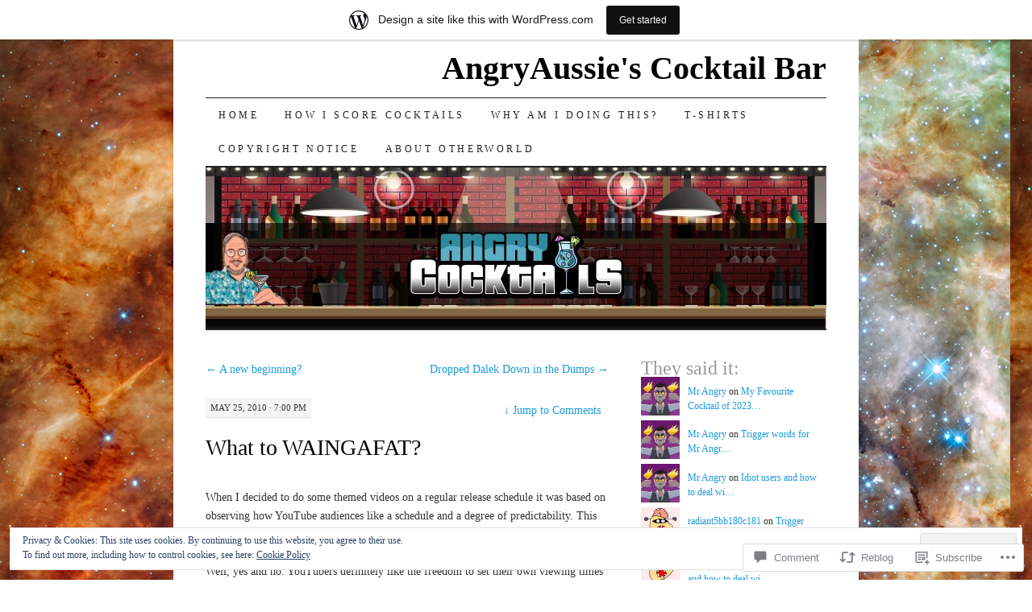

--- FILE ---
content_type: text/html; charset=UTF-8
request_url: https://angryaussie.wordpress.com/2010/05/25/what-to-waingafat/
body_size: 27790
content:
<!DOCTYPE html>
<!--[if IE 7]>
<html id="ie7" lang="en">
<![endif]-->
<!--[if (gt IE 7) | (!IE)]><!-->
<html lang="en">
<!--<![endif]-->
<head>
<meta charset="UTF-8" />
<title>What to WAINGAFAT? | AngryAussie&#039;s Cocktail Bar</title>
<link rel="profile" href="http://gmpg.org/xfn/11" />
<link rel="pingback" href="https://angryaussie.wordpress.com/xmlrpc.php" />
<meta name='robots' content='max-image-preview:large' />
<link rel='dns-prefetch' href='//s0.wp.com' />
<link rel='dns-prefetch' href='//widgets.wp.com' />
<link rel='dns-prefetch' href='//wordpress.com' />
<link rel='dns-prefetch' href='//af.pubmine.com' />
<link rel="alternate" type="application/rss+xml" title="AngryAussie&#039;s Cocktail Bar &raquo; Feed" href="https://angryaussie.wordpress.com/feed/" />
<link rel="alternate" type="application/rss+xml" title="AngryAussie&#039;s Cocktail Bar &raquo; Comments Feed" href="https://angryaussie.wordpress.com/comments/feed/" />
<link rel="alternate" type="application/rss+xml" title="AngryAussie&#039;s Cocktail Bar &raquo; What to WAINGAFAT? Comments Feed" href="https://angryaussie.wordpress.com/2010/05/25/what-to-waingafat/feed/" />
	<script type="text/javascript">
		/* <![CDATA[ */
		function addLoadEvent(func) {
			var oldonload = window.onload;
			if (typeof window.onload != 'function') {
				window.onload = func;
			} else {
				window.onload = function () {
					oldonload();
					func();
				}
			}
		}
		/* ]]> */
	</script>
	<link crossorigin='anonymous' rel='stylesheet' id='all-css-0-1' href='/_static/??-eJx9jNsKAjEMBX/IGhel4oP4Ld1tKN2mF5qU4t+7K6J4wcdJzgz0oqacBJNAbKpQcz4xdG8dCgO25ZuDR0Wmg2AsZAQZWK6E24l5A78DM0oxU3gwcEsQs220uBXXhlUls3zQvyL5gK/unb7mI2X3FKKpAcUnp0ZTYZm+X1b5Es/DUQ/6sDvp/XwDuKdkPw==&cssminify=yes' type='text/css' media='all' />
<style id='wp-emoji-styles-inline-css'>

	img.wp-smiley, img.emoji {
		display: inline !important;
		border: none !important;
		box-shadow: none !important;
		height: 1em !important;
		width: 1em !important;
		margin: 0 0.07em !important;
		vertical-align: -0.1em !important;
		background: none !important;
		padding: 0 !important;
	}
/*# sourceURL=wp-emoji-styles-inline-css */
</style>
<link crossorigin='anonymous' rel='stylesheet' id='all-css-2-1' href='/wp-content/plugins/gutenberg-core/v22.4.0/build/styles/block-library/style.min.css?m=1768935615i&cssminify=yes' type='text/css' media='all' />
<style id='wp-block-library-inline-css'>
.has-text-align-justify {
	text-align:justify;
}
.has-text-align-justify{text-align:justify;}

/*# sourceURL=wp-block-library-inline-css */
</style><style id='global-styles-inline-css'>
:root{--wp--preset--aspect-ratio--square: 1;--wp--preset--aspect-ratio--4-3: 4/3;--wp--preset--aspect-ratio--3-4: 3/4;--wp--preset--aspect-ratio--3-2: 3/2;--wp--preset--aspect-ratio--2-3: 2/3;--wp--preset--aspect-ratio--16-9: 16/9;--wp--preset--aspect-ratio--9-16: 9/16;--wp--preset--color--black: #000000;--wp--preset--color--cyan-bluish-gray: #abb8c3;--wp--preset--color--white: #ffffff;--wp--preset--color--pale-pink: #f78da7;--wp--preset--color--vivid-red: #cf2e2e;--wp--preset--color--luminous-vivid-orange: #ff6900;--wp--preset--color--luminous-vivid-amber: #fcb900;--wp--preset--color--light-green-cyan: #7bdcb5;--wp--preset--color--vivid-green-cyan: #00d084;--wp--preset--color--pale-cyan-blue: #8ed1fc;--wp--preset--color--vivid-cyan-blue: #0693e3;--wp--preset--color--vivid-purple: #9b51e0;--wp--preset--gradient--vivid-cyan-blue-to-vivid-purple: linear-gradient(135deg,rgb(6,147,227) 0%,rgb(155,81,224) 100%);--wp--preset--gradient--light-green-cyan-to-vivid-green-cyan: linear-gradient(135deg,rgb(122,220,180) 0%,rgb(0,208,130) 100%);--wp--preset--gradient--luminous-vivid-amber-to-luminous-vivid-orange: linear-gradient(135deg,rgb(252,185,0) 0%,rgb(255,105,0) 100%);--wp--preset--gradient--luminous-vivid-orange-to-vivid-red: linear-gradient(135deg,rgb(255,105,0) 0%,rgb(207,46,46) 100%);--wp--preset--gradient--very-light-gray-to-cyan-bluish-gray: linear-gradient(135deg,rgb(238,238,238) 0%,rgb(169,184,195) 100%);--wp--preset--gradient--cool-to-warm-spectrum: linear-gradient(135deg,rgb(74,234,220) 0%,rgb(151,120,209) 20%,rgb(207,42,186) 40%,rgb(238,44,130) 60%,rgb(251,105,98) 80%,rgb(254,248,76) 100%);--wp--preset--gradient--blush-light-purple: linear-gradient(135deg,rgb(255,206,236) 0%,rgb(152,150,240) 100%);--wp--preset--gradient--blush-bordeaux: linear-gradient(135deg,rgb(254,205,165) 0%,rgb(254,45,45) 50%,rgb(107,0,62) 100%);--wp--preset--gradient--luminous-dusk: linear-gradient(135deg,rgb(255,203,112) 0%,rgb(199,81,192) 50%,rgb(65,88,208) 100%);--wp--preset--gradient--pale-ocean: linear-gradient(135deg,rgb(255,245,203) 0%,rgb(182,227,212) 50%,rgb(51,167,181) 100%);--wp--preset--gradient--electric-grass: linear-gradient(135deg,rgb(202,248,128) 0%,rgb(113,206,126) 100%);--wp--preset--gradient--midnight: linear-gradient(135deg,rgb(2,3,129) 0%,rgb(40,116,252) 100%);--wp--preset--font-size--small: 13px;--wp--preset--font-size--medium: 20px;--wp--preset--font-size--large: 36px;--wp--preset--font-size--x-large: 42px;--wp--preset--font-family--albert-sans: 'Albert Sans', sans-serif;--wp--preset--font-family--alegreya: Alegreya, serif;--wp--preset--font-family--arvo: Arvo, serif;--wp--preset--font-family--bodoni-moda: 'Bodoni Moda', serif;--wp--preset--font-family--bricolage-grotesque: 'Bricolage Grotesque', sans-serif;--wp--preset--font-family--cabin: Cabin, sans-serif;--wp--preset--font-family--chivo: Chivo, sans-serif;--wp--preset--font-family--commissioner: Commissioner, sans-serif;--wp--preset--font-family--cormorant: Cormorant, serif;--wp--preset--font-family--courier-prime: 'Courier Prime', monospace;--wp--preset--font-family--crimson-pro: 'Crimson Pro', serif;--wp--preset--font-family--dm-mono: 'DM Mono', monospace;--wp--preset--font-family--dm-sans: 'DM Sans', sans-serif;--wp--preset--font-family--dm-serif-display: 'DM Serif Display', serif;--wp--preset--font-family--domine: Domine, serif;--wp--preset--font-family--eb-garamond: 'EB Garamond', serif;--wp--preset--font-family--epilogue: Epilogue, sans-serif;--wp--preset--font-family--fahkwang: Fahkwang, sans-serif;--wp--preset--font-family--figtree: Figtree, sans-serif;--wp--preset--font-family--fira-sans: 'Fira Sans', sans-serif;--wp--preset--font-family--fjalla-one: 'Fjalla One', sans-serif;--wp--preset--font-family--fraunces: Fraunces, serif;--wp--preset--font-family--gabarito: Gabarito, system-ui;--wp--preset--font-family--ibm-plex-mono: 'IBM Plex Mono', monospace;--wp--preset--font-family--ibm-plex-sans: 'IBM Plex Sans', sans-serif;--wp--preset--font-family--ibarra-real-nova: 'Ibarra Real Nova', serif;--wp--preset--font-family--instrument-serif: 'Instrument Serif', serif;--wp--preset--font-family--inter: Inter, sans-serif;--wp--preset--font-family--josefin-sans: 'Josefin Sans', sans-serif;--wp--preset--font-family--jost: Jost, sans-serif;--wp--preset--font-family--libre-baskerville: 'Libre Baskerville', serif;--wp--preset--font-family--libre-franklin: 'Libre Franklin', sans-serif;--wp--preset--font-family--literata: Literata, serif;--wp--preset--font-family--lora: Lora, serif;--wp--preset--font-family--merriweather: Merriweather, serif;--wp--preset--font-family--montserrat: Montserrat, sans-serif;--wp--preset--font-family--newsreader: Newsreader, serif;--wp--preset--font-family--noto-sans-mono: 'Noto Sans Mono', sans-serif;--wp--preset--font-family--nunito: Nunito, sans-serif;--wp--preset--font-family--open-sans: 'Open Sans', sans-serif;--wp--preset--font-family--overpass: Overpass, sans-serif;--wp--preset--font-family--pt-serif: 'PT Serif', serif;--wp--preset--font-family--petrona: Petrona, serif;--wp--preset--font-family--piazzolla: Piazzolla, serif;--wp--preset--font-family--playfair-display: 'Playfair Display', serif;--wp--preset--font-family--plus-jakarta-sans: 'Plus Jakarta Sans', sans-serif;--wp--preset--font-family--poppins: Poppins, sans-serif;--wp--preset--font-family--raleway: Raleway, sans-serif;--wp--preset--font-family--roboto: Roboto, sans-serif;--wp--preset--font-family--roboto-slab: 'Roboto Slab', serif;--wp--preset--font-family--rubik: Rubik, sans-serif;--wp--preset--font-family--rufina: Rufina, serif;--wp--preset--font-family--sora: Sora, sans-serif;--wp--preset--font-family--source-sans-3: 'Source Sans 3', sans-serif;--wp--preset--font-family--source-serif-4: 'Source Serif 4', serif;--wp--preset--font-family--space-mono: 'Space Mono', monospace;--wp--preset--font-family--syne: Syne, sans-serif;--wp--preset--font-family--texturina: Texturina, serif;--wp--preset--font-family--urbanist: Urbanist, sans-serif;--wp--preset--font-family--work-sans: 'Work Sans', sans-serif;--wp--preset--spacing--20: 0.44rem;--wp--preset--spacing--30: 0.67rem;--wp--preset--spacing--40: 1rem;--wp--preset--spacing--50: 1.5rem;--wp--preset--spacing--60: 2.25rem;--wp--preset--spacing--70: 3.38rem;--wp--preset--spacing--80: 5.06rem;--wp--preset--shadow--natural: 6px 6px 9px rgba(0, 0, 0, 0.2);--wp--preset--shadow--deep: 12px 12px 50px rgba(0, 0, 0, 0.4);--wp--preset--shadow--sharp: 6px 6px 0px rgba(0, 0, 0, 0.2);--wp--preset--shadow--outlined: 6px 6px 0px -3px rgb(255, 255, 255), 6px 6px rgb(0, 0, 0);--wp--preset--shadow--crisp: 6px 6px 0px rgb(0, 0, 0);}:where(body) { margin: 0; }:where(.is-layout-flex){gap: 0.5em;}:where(.is-layout-grid){gap: 0.5em;}body .is-layout-flex{display: flex;}.is-layout-flex{flex-wrap: wrap;align-items: center;}.is-layout-flex > :is(*, div){margin: 0;}body .is-layout-grid{display: grid;}.is-layout-grid > :is(*, div){margin: 0;}body{padding-top: 0px;padding-right: 0px;padding-bottom: 0px;padding-left: 0px;}a:where(:not(.wp-element-button)){text-decoration: underline;}:root :where(.wp-element-button, .wp-block-button__link){background-color: #32373c;border-width: 0;color: #fff;font-family: inherit;font-size: inherit;font-style: inherit;font-weight: inherit;letter-spacing: inherit;line-height: inherit;padding-top: calc(0.667em + 2px);padding-right: calc(1.333em + 2px);padding-bottom: calc(0.667em + 2px);padding-left: calc(1.333em + 2px);text-decoration: none;text-transform: inherit;}.has-black-color{color: var(--wp--preset--color--black) !important;}.has-cyan-bluish-gray-color{color: var(--wp--preset--color--cyan-bluish-gray) !important;}.has-white-color{color: var(--wp--preset--color--white) !important;}.has-pale-pink-color{color: var(--wp--preset--color--pale-pink) !important;}.has-vivid-red-color{color: var(--wp--preset--color--vivid-red) !important;}.has-luminous-vivid-orange-color{color: var(--wp--preset--color--luminous-vivid-orange) !important;}.has-luminous-vivid-amber-color{color: var(--wp--preset--color--luminous-vivid-amber) !important;}.has-light-green-cyan-color{color: var(--wp--preset--color--light-green-cyan) !important;}.has-vivid-green-cyan-color{color: var(--wp--preset--color--vivid-green-cyan) !important;}.has-pale-cyan-blue-color{color: var(--wp--preset--color--pale-cyan-blue) !important;}.has-vivid-cyan-blue-color{color: var(--wp--preset--color--vivid-cyan-blue) !important;}.has-vivid-purple-color{color: var(--wp--preset--color--vivid-purple) !important;}.has-black-background-color{background-color: var(--wp--preset--color--black) !important;}.has-cyan-bluish-gray-background-color{background-color: var(--wp--preset--color--cyan-bluish-gray) !important;}.has-white-background-color{background-color: var(--wp--preset--color--white) !important;}.has-pale-pink-background-color{background-color: var(--wp--preset--color--pale-pink) !important;}.has-vivid-red-background-color{background-color: var(--wp--preset--color--vivid-red) !important;}.has-luminous-vivid-orange-background-color{background-color: var(--wp--preset--color--luminous-vivid-orange) !important;}.has-luminous-vivid-amber-background-color{background-color: var(--wp--preset--color--luminous-vivid-amber) !important;}.has-light-green-cyan-background-color{background-color: var(--wp--preset--color--light-green-cyan) !important;}.has-vivid-green-cyan-background-color{background-color: var(--wp--preset--color--vivid-green-cyan) !important;}.has-pale-cyan-blue-background-color{background-color: var(--wp--preset--color--pale-cyan-blue) !important;}.has-vivid-cyan-blue-background-color{background-color: var(--wp--preset--color--vivid-cyan-blue) !important;}.has-vivid-purple-background-color{background-color: var(--wp--preset--color--vivid-purple) !important;}.has-black-border-color{border-color: var(--wp--preset--color--black) !important;}.has-cyan-bluish-gray-border-color{border-color: var(--wp--preset--color--cyan-bluish-gray) !important;}.has-white-border-color{border-color: var(--wp--preset--color--white) !important;}.has-pale-pink-border-color{border-color: var(--wp--preset--color--pale-pink) !important;}.has-vivid-red-border-color{border-color: var(--wp--preset--color--vivid-red) !important;}.has-luminous-vivid-orange-border-color{border-color: var(--wp--preset--color--luminous-vivid-orange) !important;}.has-luminous-vivid-amber-border-color{border-color: var(--wp--preset--color--luminous-vivid-amber) !important;}.has-light-green-cyan-border-color{border-color: var(--wp--preset--color--light-green-cyan) !important;}.has-vivid-green-cyan-border-color{border-color: var(--wp--preset--color--vivid-green-cyan) !important;}.has-pale-cyan-blue-border-color{border-color: var(--wp--preset--color--pale-cyan-blue) !important;}.has-vivid-cyan-blue-border-color{border-color: var(--wp--preset--color--vivid-cyan-blue) !important;}.has-vivid-purple-border-color{border-color: var(--wp--preset--color--vivid-purple) !important;}.has-vivid-cyan-blue-to-vivid-purple-gradient-background{background: var(--wp--preset--gradient--vivid-cyan-blue-to-vivid-purple) !important;}.has-light-green-cyan-to-vivid-green-cyan-gradient-background{background: var(--wp--preset--gradient--light-green-cyan-to-vivid-green-cyan) !important;}.has-luminous-vivid-amber-to-luminous-vivid-orange-gradient-background{background: var(--wp--preset--gradient--luminous-vivid-amber-to-luminous-vivid-orange) !important;}.has-luminous-vivid-orange-to-vivid-red-gradient-background{background: var(--wp--preset--gradient--luminous-vivid-orange-to-vivid-red) !important;}.has-very-light-gray-to-cyan-bluish-gray-gradient-background{background: var(--wp--preset--gradient--very-light-gray-to-cyan-bluish-gray) !important;}.has-cool-to-warm-spectrum-gradient-background{background: var(--wp--preset--gradient--cool-to-warm-spectrum) !important;}.has-blush-light-purple-gradient-background{background: var(--wp--preset--gradient--blush-light-purple) !important;}.has-blush-bordeaux-gradient-background{background: var(--wp--preset--gradient--blush-bordeaux) !important;}.has-luminous-dusk-gradient-background{background: var(--wp--preset--gradient--luminous-dusk) !important;}.has-pale-ocean-gradient-background{background: var(--wp--preset--gradient--pale-ocean) !important;}.has-electric-grass-gradient-background{background: var(--wp--preset--gradient--electric-grass) !important;}.has-midnight-gradient-background{background: var(--wp--preset--gradient--midnight) !important;}.has-small-font-size{font-size: var(--wp--preset--font-size--small) !important;}.has-medium-font-size{font-size: var(--wp--preset--font-size--medium) !important;}.has-large-font-size{font-size: var(--wp--preset--font-size--large) !important;}.has-x-large-font-size{font-size: var(--wp--preset--font-size--x-large) !important;}.has-albert-sans-font-family{font-family: var(--wp--preset--font-family--albert-sans) !important;}.has-alegreya-font-family{font-family: var(--wp--preset--font-family--alegreya) !important;}.has-arvo-font-family{font-family: var(--wp--preset--font-family--arvo) !important;}.has-bodoni-moda-font-family{font-family: var(--wp--preset--font-family--bodoni-moda) !important;}.has-bricolage-grotesque-font-family{font-family: var(--wp--preset--font-family--bricolage-grotesque) !important;}.has-cabin-font-family{font-family: var(--wp--preset--font-family--cabin) !important;}.has-chivo-font-family{font-family: var(--wp--preset--font-family--chivo) !important;}.has-commissioner-font-family{font-family: var(--wp--preset--font-family--commissioner) !important;}.has-cormorant-font-family{font-family: var(--wp--preset--font-family--cormorant) !important;}.has-courier-prime-font-family{font-family: var(--wp--preset--font-family--courier-prime) !important;}.has-crimson-pro-font-family{font-family: var(--wp--preset--font-family--crimson-pro) !important;}.has-dm-mono-font-family{font-family: var(--wp--preset--font-family--dm-mono) !important;}.has-dm-sans-font-family{font-family: var(--wp--preset--font-family--dm-sans) !important;}.has-dm-serif-display-font-family{font-family: var(--wp--preset--font-family--dm-serif-display) !important;}.has-domine-font-family{font-family: var(--wp--preset--font-family--domine) !important;}.has-eb-garamond-font-family{font-family: var(--wp--preset--font-family--eb-garamond) !important;}.has-epilogue-font-family{font-family: var(--wp--preset--font-family--epilogue) !important;}.has-fahkwang-font-family{font-family: var(--wp--preset--font-family--fahkwang) !important;}.has-figtree-font-family{font-family: var(--wp--preset--font-family--figtree) !important;}.has-fira-sans-font-family{font-family: var(--wp--preset--font-family--fira-sans) !important;}.has-fjalla-one-font-family{font-family: var(--wp--preset--font-family--fjalla-one) !important;}.has-fraunces-font-family{font-family: var(--wp--preset--font-family--fraunces) !important;}.has-gabarito-font-family{font-family: var(--wp--preset--font-family--gabarito) !important;}.has-ibm-plex-mono-font-family{font-family: var(--wp--preset--font-family--ibm-plex-mono) !important;}.has-ibm-plex-sans-font-family{font-family: var(--wp--preset--font-family--ibm-plex-sans) !important;}.has-ibarra-real-nova-font-family{font-family: var(--wp--preset--font-family--ibarra-real-nova) !important;}.has-instrument-serif-font-family{font-family: var(--wp--preset--font-family--instrument-serif) !important;}.has-inter-font-family{font-family: var(--wp--preset--font-family--inter) !important;}.has-josefin-sans-font-family{font-family: var(--wp--preset--font-family--josefin-sans) !important;}.has-jost-font-family{font-family: var(--wp--preset--font-family--jost) !important;}.has-libre-baskerville-font-family{font-family: var(--wp--preset--font-family--libre-baskerville) !important;}.has-libre-franklin-font-family{font-family: var(--wp--preset--font-family--libre-franklin) !important;}.has-literata-font-family{font-family: var(--wp--preset--font-family--literata) !important;}.has-lora-font-family{font-family: var(--wp--preset--font-family--lora) !important;}.has-merriweather-font-family{font-family: var(--wp--preset--font-family--merriweather) !important;}.has-montserrat-font-family{font-family: var(--wp--preset--font-family--montserrat) !important;}.has-newsreader-font-family{font-family: var(--wp--preset--font-family--newsreader) !important;}.has-noto-sans-mono-font-family{font-family: var(--wp--preset--font-family--noto-sans-mono) !important;}.has-nunito-font-family{font-family: var(--wp--preset--font-family--nunito) !important;}.has-open-sans-font-family{font-family: var(--wp--preset--font-family--open-sans) !important;}.has-overpass-font-family{font-family: var(--wp--preset--font-family--overpass) !important;}.has-pt-serif-font-family{font-family: var(--wp--preset--font-family--pt-serif) !important;}.has-petrona-font-family{font-family: var(--wp--preset--font-family--petrona) !important;}.has-piazzolla-font-family{font-family: var(--wp--preset--font-family--piazzolla) !important;}.has-playfair-display-font-family{font-family: var(--wp--preset--font-family--playfair-display) !important;}.has-plus-jakarta-sans-font-family{font-family: var(--wp--preset--font-family--plus-jakarta-sans) !important;}.has-poppins-font-family{font-family: var(--wp--preset--font-family--poppins) !important;}.has-raleway-font-family{font-family: var(--wp--preset--font-family--raleway) !important;}.has-roboto-font-family{font-family: var(--wp--preset--font-family--roboto) !important;}.has-roboto-slab-font-family{font-family: var(--wp--preset--font-family--roboto-slab) !important;}.has-rubik-font-family{font-family: var(--wp--preset--font-family--rubik) !important;}.has-rufina-font-family{font-family: var(--wp--preset--font-family--rufina) !important;}.has-sora-font-family{font-family: var(--wp--preset--font-family--sora) !important;}.has-source-sans-3-font-family{font-family: var(--wp--preset--font-family--source-sans-3) !important;}.has-source-serif-4-font-family{font-family: var(--wp--preset--font-family--source-serif-4) !important;}.has-space-mono-font-family{font-family: var(--wp--preset--font-family--space-mono) !important;}.has-syne-font-family{font-family: var(--wp--preset--font-family--syne) !important;}.has-texturina-font-family{font-family: var(--wp--preset--font-family--texturina) !important;}.has-urbanist-font-family{font-family: var(--wp--preset--font-family--urbanist) !important;}.has-work-sans-font-family{font-family: var(--wp--preset--font-family--work-sans) !important;}
/*# sourceURL=global-styles-inline-css */
</style>

<style id='classic-theme-styles-inline-css'>
.wp-block-button__link{background-color:#32373c;border-radius:9999px;box-shadow:none;color:#fff;font-size:1.125em;padding:calc(.667em + 2px) calc(1.333em + 2px);text-decoration:none}.wp-block-file__button{background:#32373c;color:#fff}.wp-block-accordion-heading{margin:0}.wp-block-accordion-heading__toggle{background-color:inherit!important;color:inherit!important}.wp-block-accordion-heading__toggle:not(:focus-visible){outline:none}.wp-block-accordion-heading__toggle:focus,.wp-block-accordion-heading__toggle:hover{background-color:inherit!important;border:none;box-shadow:none;color:inherit;padding:var(--wp--preset--spacing--20,1em) 0;text-decoration:none}.wp-block-accordion-heading__toggle:focus-visible{outline:auto;outline-offset:0}
/*# sourceURL=/wp-content/plugins/gutenberg-core/v22.4.0/build/styles/block-library/classic.min.css */
</style>
<link crossorigin='anonymous' rel='stylesheet' id='all-css-4-1' href='/_static/??-eJx9jksOwjAMRC9EsEAtnwXiKCgfC1LqJIqd9vq4qtgAYmPJM/PsgbkYn5NgEqBmytjuMTH4XFF1KlZAE4QhWhyRNLb1zBv4jc1FGeNcqchsdFJsZOShIP/jBpRi/dOotJ5YDeCW3t5twhRyBdskkxWJ/osCrh5ci2OACavTzyoulflzX7pc6bI7Hk777tx1/fACNXxjkA==&cssminify=yes' type='text/css' media='all' />
<link rel='stylesheet' id='verbum-gutenberg-css-css' href='https://widgets.wp.com/verbum-block-editor/block-editor.css?ver=1738686361' media='all' />
<link crossorigin='anonymous' rel='stylesheet' id='all-css-6-1' href='/_static/??-eJx9jV0KAjEMhC9kDUvFnwfxLLsl1mjalG3K4u2NCroq+DbzJTMDU3FBsmJWSM0VbpFyhSApGXJMFzRXv8jSyAIIsihZur7E8zDr1BMmayhtgEIcRpmg6pXx53E2PuLAEk3Gx/Lb/gtFFMcSeiXJH8YduafxHj2kfbdZdeud9357vgGEnV0d&cssminify=yes' type='text/css' media='all' />
<style id='jetpack-global-styles-frontend-style-inline-css'>
:root { --font-headings: unset; --font-base: unset; --font-headings-default: -apple-system,BlinkMacSystemFont,"Segoe UI",Roboto,Oxygen-Sans,Ubuntu,Cantarell,"Helvetica Neue",sans-serif; --font-base-default: -apple-system,BlinkMacSystemFont,"Segoe UI",Roboto,Oxygen-Sans,Ubuntu,Cantarell,"Helvetica Neue",sans-serif;}
/*# sourceURL=jetpack-global-styles-frontend-style-inline-css */
</style>
<link crossorigin='anonymous' rel='stylesheet' id='all-css-8-1' href='/_static/??-eJyNjcsKAjEMRX/IGtQZBxfip0hMS9sxTYppGfx7H7gRN+7ugcs5sFRHKi1Ig9Jd5R6zGMyhVaTrh8G6QFHfORhYwlvw6P39PbPENZmt4G/ROQuBKWVkxxrVvuBH1lIoz2waILJekF+HUzlupnG3nQ77YZwfuRJIaQ==&cssminify=yes' type='text/css' media='all' />
<script type="text/javascript" id="jetpack_related-posts-js-extra">
/* <![CDATA[ */
var related_posts_js_options = {"post_heading":"h4"};
//# sourceURL=jetpack_related-posts-js-extra
/* ]]> */
</script>
<script type="text/javascript" id="wpcom-actionbar-placeholder-js-extra">
/* <![CDATA[ */
var actionbardata = {"siteID":"161945","postID":"1210","siteURL":"https://angryaussie.wordpress.com","xhrURL":"https://angryaussie.wordpress.com/wp-admin/admin-ajax.php","nonce":"790e1839d9","isLoggedIn":"","statusMessage":"","subsEmailDefault":"instantly","proxyScriptUrl":"https://s0.wp.com/wp-content/js/wpcom-proxy-request.js?m=1513050504i&amp;ver=20211021","shortlink":"https://wp.me/pG81-jw","i18n":{"followedText":"New posts from this site will now appear in your \u003Ca href=\"https://wordpress.com/reader\"\u003EReader\u003C/a\u003E","foldBar":"Collapse this bar","unfoldBar":"Expand this bar","shortLinkCopied":"Shortlink copied to clipboard."}};
//# sourceURL=wpcom-actionbar-placeholder-js-extra
/* ]]> */
</script>
<script type="text/javascript" id="jetpack-mu-wpcom-settings-js-before">
/* <![CDATA[ */
var JETPACK_MU_WPCOM_SETTINGS = {"assetsUrl":"https://s0.wp.com/wp-content/mu-plugins/jetpack-mu-wpcom-plugin/sun/jetpack_vendor/automattic/jetpack-mu-wpcom/src/build/"};
//# sourceURL=jetpack-mu-wpcom-settings-js-before
/* ]]> */
</script>
<script crossorigin='anonymous' type='text/javascript'  src='/_static/??-eJxdjd0KAiEQhV+o2clg2b2JHiVcFdF0HBxt6+3bhYjq6vBx/nBlMIWao4a5A6fuAwlG11ib25tROuE1kMGlh2SxuqSbs8BFmvzSkAMNUQ74tRu3TGrAtTye/96Siv+8rqVabQVM0iJO9qLJjPfTLkCFwFuu28Qln9U0jkelpnmOL35BR9g='></script>
<script type="text/javascript" id="rlt-proxy-js-after">
/* <![CDATA[ */
	rltInitialize( {"token":null,"iframeOrigins":["https:\/\/widgets.wp.com"]} );
//# sourceURL=rlt-proxy-js-after
/* ]]> */
</script>
<link rel="EditURI" type="application/rsd+xml" title="RSD" href="https://angryaussie.wordpress.com/xmlrpc.php?rsd" />
<meta name="generator" content="WordPress.com" />
<link rel="canonical" href="https://angryaussie.wordpress.com/2010/05/25/what-to-waingafat/" />
<link rel='shortlink' href='https://wp.me/pG81-jw' />
<link rel="alternate" type="application/json+oembed" href="https://public-api.wordpress.com/oembed/?format=json&amp;url=https%3A%2F%2Fangryaussie.wordpress.com%2F2010%2F05%2F25%2Fwhat-to-waingafat%2F&amp;for=wpcom-auto-discovery" /><link rel="alternate" type="application/xml+oembed" href="https://public-api.wordpress.com/oembed/?format=xml&amp;url=https%3A%2F%2Fangryaussie.wordpress.com%2F2010%2F05%2F25%2Fwhat-to-waingafat%2F&amp;for=wpcom-auto-discovery" />
<!-- Jetpack Open Graph Tags -->
<meta property="og:type" content="article" />
<meta property="og:title" content="What to WAINGAFAT?" />
<meta property="og:url" content="https://angryaussie.wordpress.com/2010/05/25/what-to-waingafat/" />
<meta property="og:description" content="When I decided to do some themed videos on a regular release schedule it was based on observing how YouTube audiences like a schedule and a degree of predictability. This might seem counter-intuiti…" />
<meta property="article:published_time" content="2010-05-25T09:00:40+00:00" />
<meta property="article:modified_time" content="2010-05-25T09:00:40+00:00" />
<meta property="og:site_name" content="AngryAussie&#039;s Cocktail Bar" />
<meta property="og:image" content="http://img.youtube.com/vi/72NX4im_5bY/0.jpg" />
<meta property="og:image:secure_url" content="https://img.youtube.com/vi/72NX4im_5bY/0.jpg" />
<meta property="og:image:width" content="200" />
<meta property="og:image:height" content="200" />
<meta property="og:image:alt" content="" />
<meta property="og:locale" content="en_US" />
<meta property="fb:app_id" content="249643311490" />
<meta property="article:publisher" content="https://www.facebook.com/WordPresscom" />
<meta name="twitter:creator" content="@angryaussie" />
<meta name="twitter:site" content="@angryaussie" />
<meta name="twitter:text:title" content="What to WAINGAFAT?" />
<meta name="twitter:image" content="https://angryaussie.wordpress.com/wp-content/uploads/2023/07/cropped-angry_cocktails-01.jpg?w=240" />
<meta name="twitter:card" content="summary" />

<!-- End Jetpack Open Graph Tags -->
<link rel='openid.server' href='https://angryaussie.wordpress.com/?openidserver=1' />
<link rel='openid.delegate' href='https://angryaussie.wordpress.com/' />
<link rel="search" type="application/opensearchdescription+xml" href="https://angryaussie.wordpress.com/osd.xml" title="AngryAussie&#039;s Cocktail Bar" />
<link rel="search" type="application/opensearchdescription+xml" href="https://s1.wp.com/opensearch.xml" title="WordPress.com" />
<style type="text/css">.recentcomments a{display:inline !important;padding:0 !important;margin:0 !important;}</style>		<style type="text/css">
			.recentcomments a {
				display: inline !important;
				padding: 0 !important;
				margin: 0 !important;
			}

			table.recentcommentsavatartop img.avatar, table.recentcommentsavatarend img.avatar {
				border: 0px;
				margin: 0;
			}

			table.recentcommentsavatartop a, table.recentcommentsavatarend a {
				border: 0px !important;
				background-color: transparent !important;
			}

			td.recentcommentsavatarend, td.recentcommentsavatartop {
				padding: 0px 0px 1px 0px;
				margin: 0px;
			}

			td.recentcommentstextend {
				border: none !important;
				padding: 0px 0px 2px 10px;
			}

			.rtl td.recentcommentstextend {
				padding: 0px 10px 2px 0px;
			}

			td.recentcommentstexttop {
				border: none;
				padding: 0px 0px 0px 10px;
			}

			.rtl td.recentcommentstexttop {
				padding: 0px 10px 0px 0px;
			}
		</style>
		<meta name="description" content="When I decided to do some themed videos on a regular release schedule it was based on observing how YouTube audiences like a schedule and a degree of predictability. This might seem counter-intuitive: the structure of YouTube means people can watch whatever they want whenever they want so surely this makes schedules meaningless? Well, yes&hellip;" />
<style type="text/css" id="custom-background-css">
body.custom-background { background-image: url("https://angryaussie.files.wordpress.com/2010/11/space.jpg"); background-position: left top; background-size: auto; background-repeat: repeat; background-attachment: fixed; }
</style>
	<script type="text/javascript">
/* <![CDATA[ */
var wa_client = {}; wa_client.cmd = []; wa_client.config = { 'blog_id': 161945, 'blog_language': 'en', 'is_wordads': false, 'hosting_type': 0, 'afp_account_id': null, 'afp_host_id': 5038568878849053, 'theme': 'pub/pilcrow', '_': { 'title': 'Advertisement', 'privacy_settings': 'Privacy Settings' }, 'formats': [ 'inline', 'belowpost', 'bottom_sticky', 'sidebar_sticky_right', 'sidebar', 'gutenberg_rectangle', 'gutenberg_leaderboard', 'gutenberg_mobile_leaderboard', 'gutenberg_skyscraper' ] };
/* ]]> */
</script>
		<script type="text/javascript">

			window.doNotSellCallback = function() {

				var linkElements = [
					'a[href="https://wordpress.com/?ref=footer_blog"]',
					'a[href="https://wordpress.com/?ref=footer_website"]',
					'a[href="https://wordpress.com/?ref=vertical_footer"]',
					'a[href^="https://wordpress.com/?ref=footer_segment_"]',
				].join(',');

				var dnsLink = document.createElement( 'a' );
				dnsLink.href = 'https://wordpress.com/advertising-program-optout/';
				dnsLink.classList.add( 'do-not-sell-link' );
				dnsLink.rel = 'nofollow';
				dnsLink.style.marginLeft = '0.5em';
				dnsLink.textContent = 'Do Not Sell or Share My Personal Information';

				var creditLinks = document.querySelectorAll( linkElements );

				if ( 0 === creditLinks.length ) {
					return false;
				}

				Array.prototype.forEach.call( creditLinks, function( el ) {
					el.insertAdjacentElement( 'afterend', dnsLink );
				});

				return true;
			};

		</script>
		<link rel="icon" href="https://angryaussie.wordpress.com/wp-content/uploads/2023/07/cropped-angry_cocktails-01.jpg?w=32" sizes="32x32" />
<link rel="icon" href="https://angryaussie.wordpress.com/wp-content/uploads/2023/07/cropped-angry_cocktails-01.jpg?w=192" sizes="192x192" />
<link rel="apple-touch-icon" href="https://angryaussie.wordpress.com/wp-content/uploads/2023/07/cropped-angry_cocktails-01.jpg?w=180" />
<meta name="msapplication-TileImage" content="https://angryaussie.wordpress.com/wp-content/uploads/2023/07/cropped-angry_cocktails-01.jpg?w=270" />
<script type="text/javascript">
	window.google_analytics_uacct = "UA-52447-2";
</script>

<script type="text/javascript">
	var _gaq = _gaq || [];
	_gaq.push(['_setAccount', 'UA-52447-2']);
	_gaq.push(['_gat._anonymizeIp']);
	_gaq.push(['_setDomainName', 'wordpress.com']);
	_gaq.push(['_initData']);
	_gaq.push(['_trackPageview']);

	(function() {
		var ga = document.createElement('script'); ga.type = 'text/javascript'; ga.async = true;
		ga.src = ('https:' == document.location.protocol ? 'https://ssl' : 'http://www') + '.google-analytics.com/ga.js';
		(document.getElementsByTagName('head')[0] || document.getElementsByTagName('body')[0]).appendChild(ga);
	})();
</script>
</head>

<body class="wp-singular post-template-default single single-post postid-1210 single-format-standard custom-background wp-theme-pubpilcrow customizer-styles-applied two-column content-sidebar color-light jetpack-reblog-enabled has-marketing-bar has-marketing-bar-theme-pilcrow">
<div id="wrapper"><div id="container" class="hfeed">
	<div id="page" class="blog">
		<div id="header">
						<div id="site-title">
				<span>
					<a href="https://angryaussie.wordpress.com/" title="AngryAussie&#039;s Cocktail Bar" rel="home">AngryAussie&#039;s Cocktail Bar</a>
				</span>
			</div>

			<div id="nav" role="navigation">
			  				<div class="skip-link screen-reader-text"><a href="#content" title="Skip to content">Skip to content</a></div>
								<div class="menu-header"><ul id="menu-menu-1" class="menu"><li id="menu-item-3451" class="menu-item menu-item-type-custom menu-item-object-custom menu-item-home menu-item-3451"><a href="https://angryaussie.wordpress.com/">Home</a></li>
<li id="menu-item-3454" class="menu-item menu-item-type-post_type menu-item-object-page menu-item-3454"><a href="https://angryaussie.wordpress.com/how-i-score-cocktails/">How I Score Cocktails</a></li>
<li id="menu-item-3456" class="menu-item menu-item-type-post_type menu-item-object-page menu-item-3456"><a href="https://angryaussie.wordpress.com/about/">Why Am I Doing This?</a></li>
<li id="menu-item-3455" class="menu-item menu-item-type-post_type menu-item-object-page menu-item-3455"><a href="https://angryaussie.wordpress.com/t-shirts/">T-Shirts</a></li>
<li id="menu-item-3453" class="menu-item menu-item-type-post_type menu-item-object-page menu-item-3453"><a href="https://angryaussie.wordpress.com/copyright-notice/">Copyright Notice</a></li>
<li id="menu-item-3452" class="menu-item menu-item-type-post_type menu-item-object-page menu-item-3452"><a href="https://angryaussie.wordpress.com/about-otherworld/">About Otherworld</a></li>
</ul></div>			</div><!-- #nav -->

			<div id="pic">
				<a href="https://angryaussie.wordpress.com/" rel="home">
										<img src="https://angryaussie.wordpress.com/wp-content/uploads/2023/07/cropped-banner-01.jpg" width="770" height="200" alt="" />
								</a>
			</div><!-- #pic -->
		</div><!-- #header -->

		<div id="content-box">

<div id="content-container">
	<div id="content" role="main">

	
<div id="nav-above" class="navigation">
	<div class="nav-previous"><a href="https://angryaussie.wordpress.com/2010/05/24/a-new-beginning/" rel="prev"><span class="meta-nav">&larr;</span> A new beginning?</a></div>
	<div class="nav-next"><a href="https://angryaussie.wordpress.com/2010/05/26/dropped-dalek-down-in-the-dumps/" rel="next">Dropped Dalek Down in the&nbsp;Dumps <span class="meta-nav">&rarr;</span></a></div>
</div><!-- #nav-above -->

<div id="post-1210" class="post-1210 post type-post status-publish format-standard hentry category-video-blogging">
	<div class="entry-meta">

		May 25, 2010 &middot; 7:00 pm	</div><!-- .entry-meta -->

		<div class="jump"><a href="https://angryaussie.wordpress.com/2010/05/25/what-to-waingafat/#comments"><span class="meta-nav">&darr; </span>Jump to Comments</a></div>
	<h1 class="entry-title"><a href="https://angryaussie.wordpress.com/2010/05/25/what-to-waingafat/" rel="bookmark">What to WAINGAFAT?</a></h1>
	<div class="entry entry-content">
		<p>When I decided to do some themed videos on a regular release schedule it was based on observing how YouTube audiences like a schedule and a degree of predictability. This might seem counter-intuitive: the structure of YouTube means people can watch whatever they want whenever they want so surely this makes schedules meaningless? Well, yes and no. YouTubers definitely like the freedom to set their own viewing times but what they want most of all is something NEW and they like to know when the new videos are available.</p>
<p>This is, of course, the basis of the subscription system. If you like someone’s videos, subscribe and you get a message every time they release a new video. That tells you after the fact that someone has uploaded a video which is good as far as it goes but what I’ve learned is viewers like to anticipate when a new video will be uploaded. This was made clear after I’d been doing TFU Friday for a while as I would get a huge number of comments and messages from people saying how much they look forward to seeing it and the anticipation of getting a notification in their inbox.</p>
<p>Most of the top subscribed YouTubers release their videos to a schedule (to the same day of the week if not the same time) and this works in their favour. Audiences develop a stronger bond with video makers when they have some foreknowledge of what they will be getting. Releasing one video every two weeks will develop a stronger audience than releasing five in one week and then nothing for a month or more.</p>
<p>When I decided to cut back on the number of videos I was making (because making them ever day was becoming too much of a drain) I decided to try and stick to a regular Monday, Wednesday and Friday schedule and see if I could develop a theme for each day. WAINGAFAT Wednesday was the second theme I settled on (after TFU Friday) after being inspired by a comment from my friend Mac AKA FreeMountaineer who commented that when I made videos ripping on particular targets it was I was saying “Who Am I Not Giving A Fuck About Today?” which became the acronym WAINGAFAT.</p>
<p>I liked the idea of having an outlet for having a rant about things/people I thought simply weren’t worth giving a fuck about. The balance is quite hard to get – the angry videos are clearly on subjects I care about (either positively or negatively) and the challenge was how to make a video about people/subjects that I really think are beneath contempt and also have an answer to the fucking morons who make comments like “You must care because you made a video about it.” I’m not bothered so much by the fact that these idiots make such skull-fuckingly stupid comments – it’s the fact they think they’re being insightful while saying something so moronic that shits me.</p>
<p>And so WAINGAFAT Wednesday was born – a forum where I can talk about things that other people are maybe getting worked up about but I really don’t give a fuck.</p>
<span class="embed-youtube" style="text-align:center; display: block;"><iframe class="youtube-player" width="500" height="282" src="https://www.youtube.com/embed/72NX4im_5bY?version=3&#038;rel=1&#038;showsearch=0&#038;showinfo=1&#038;iv_load_policy=1&#038;fs=1&#038;hl=en&#038;autohide=2&#038;wmode=transparent" allowfullscreen="true" style="border:0;" sandbox="allow-scripts allow-same-origin allow-popups allow-presentation allow-popups-to-escape-sandbox"></iframe></span>
<p>And for the idiots who still don’t get it, all they get in response to their public display of stupidity is MYASS.</p>
<span class="embed-youtube" style="text-align:center; display: block;"><iframe class="youtube-player" width="500" height="282" src="https://www.youtube.com/embed/CCX6eoCUe7k?version=3&#038;rel=1&#038;showsearch=0&#038;showinfo=1&#038;iv_load_policy=1&#038;fs=1&#038;hl=en&#038;autohide=2&#038;wmode=transparent" allowfullscreen="true" style="border:0;" sandbox="allow-scripts allow-same-origin allow-popups allow-presentation allow-popups-to-escape-sandbox"></iframe></span>
<p>Having said all that, WAINGAFAT Wednesday is the hardest video for me to do and stay on theme. I probably shouldn’t agonise over it so much but having set the theme I find it very difficult some weeks to settle on a subject that is within the boundaries of WAINGAFAT. I’ve decided it isn’t the end of the world if I skip a week when I really can’t decide on a fitting topic. This gives me less stress than making a video that I feel is “cheating”.</p>
<p>The biggest problem with TFU Friday is narrowing down my selection from the seemingly endless parade of totally fucked up stories that happen every week. But picking something that other people are worked up about but I couldn’t give a fuck about is frequently harder. This week at least it’s easy, with several prime candidates presenting themselves.</p>
<p>I think I’ll go with the finale of “Lost” – a show I have never watched. This isn’t so much a diss on the show, a lot of people I respect assure me it’s a great show but I never started watching it. There’s been a few great series of the last ten years that I haven’t watched religiously (yet – there’s always DVD) like The Sopranos, Six Feet Under and Deadwood. But the way some people have been losing their shit saying the ending sucked just stuns me.</p>
<p>Who gives a fuck about your worthless opinion you whiners? (A quick aside – the Lost fans I respect have not been acting like idiots over the ending) It isn’t that not liking the ending isn’t a valid opinion but why they fuck are these idiots bleating on as if it’s a personal affront to them? Wake the fuck up you potato heads – it isn’t about you! Here’s a suggestion: before you criticise the ending of something that has enthralled millions over the years (including you!) try making something that enthrals viewers for five fucking minutes! It’s HARD!</p>
<p>For years there have been jokes about how annoying Lost fans can be – going on and on about the twists and puzzles and mysteries. It turns out there’s something far more annoying than a Lost fan who feels compelled to tell you how awesome the show is and what you’re missing out on. A Lost fan who didn’t like the finale and won’t shut the fuck up about how the show’s ending is a personal insult directed specifically at them. You might think some terrible injustice has been done to you personally but like millions of others, I don’t give a fuck.</p>
<div id="atatags-370373-6973a52f113f6">
		<script type="text/javascript">
			__ATA = window.__ATA || {};
			__ATA.cmd = window.__ATA.cmd || [];
			__ATA.cmd.push(function() {
				__ATA.initVideoSlot('atatags-370373-6973a52f113f6', {
					sectionId: '370373',
					format: 'inread'
				});
			});
		</script>
	</div><span id="wordads-inline-marker" style="display: none;"></span><div id="jp-post-flair" class="sharedaddy sd-like-enabled sd-sharing-enabled"><div class="sharedaddy sd-sharing-enabled"><div class="robots-nocontent sd-block sd-social sd-social-icon-text sd-sharing"><h3 class="sd-title">Share this:</h3><div class="sd-content"><ul><li class="share-facebook"><a rel="nofollow noopener noreferrer"
				data-shared="sharing-facebook-1210"
				class="share-facebook sd-button share-icon"
				href="https://angryaussie.wordpress.com/2010/05/25/what-to-waingafat/?share=facebook"
				target="_blank"
				aria-labelledby="sharing-facebook-1210"
				>
				<span id="sharing-facebook-1210" hidden>Share on Facebook (Opens in new window)</span>
				<span>Facebook</span>
			</a></li><li class="share-x"><a rel="nofollow noopener noreferrer"
				data-shared="sharing-x-1210"
				class="share-x sd-button share-icon"
				href="https://angryaussie.wordpress.com/2010/05/25/what-to-waingafat/?share=x"
				target="_blank"
				aria-labelledby="sharing-x-1210"
				>
				<span id="sharing-x-1210" hidden>Share on X (Opens in new window)</span>
				<span>X</span>
			</a></li><li class="share-end"></li></ul></div></div></div><div class='sharedaddy sd-block sd-like jetpack-likes-widget-wrapper jetpack-likes-widget-unloaded' id='like-post-wrapper-161945-1210-6973a52f11f84' data-src='//widgets.wp.com/likes/index.html?ver=20260123#blog_id=161945&amp;post_id=1210&amp;origin=angryaussie.wordpress.com&amp;obj_id=161945-1210-6973a52f11f84' data-name='like-post-frame-161945-1210-6973a52f11f84' data-title='Like or Reblog'><div class='likes-widget-placeholder post-likes-widget-placeholder' style='height: 55px;'><span class='button'><span>Like</span></span> <span class='loading'>Loading...</span></div><span class='sd-text-color'></span><a class='sd-link-color'></a></div>
<div id='jp-relatedposts' class='jp-relatedposts' >
	<h3 class="jp-relatedposts-headline"><em>Related</em></h3>
</div></div>	</div><!-- .entry-content -->

	<div class="entry-links">
		<p class="comment-number"><a href="https://angryaussie.wordpress.com/2010/05/25/what-to-waingafat/#comments">1 Comment</a></p>

					<p class="entry-categories tagged">Filed under <a href="https://angryaussie.wordpress.com/category/video-blogging/" rel="category tag">Video Blogging</a></p>
			<p class="entry-tags tagged"></p>
			</div><!-- .entry-links -->

</div><!-- #post-## -->

<div id="nav-below" class="navigation">
	<div class="nav-previous"><a href="https://angryaussie.wordpress.com/2010/05/24/a-new-beginning/" rel="prev"><span class="meta-nav">&larr;</span> A new beginning?</a></div>
	<div class="nav-next"><a href="https://angryaussie.wordpress.com/2010/05/26/dropped-dalek-down-in-the-dumps/" rel="next">Dropped Dalek Down in the&nbsp;Dumps <span class="meta-nav">&rarr;</span></a></div>
</div><!-- #nav-below -->


<div id="comments">

			<h3 id="comments-title" class="comment-head">
			One response to &ldquo;<em>What to WAINGAFAT?</em>&rdquo;		</h3>

		
		<ol class="comment-list">
			
		<li class="comment even thread-even depth-1" id="li-comment-205098">
			<div id="comment-205098" class="comment-container">
				<div class="comment-author vcard">
					<img referrerpolicy="no-referrer" alt='Bill&#039;s avatar' src='https://0.gravatar.com/avatar/65d10071421b66846a364988c0bb43f1ec4eb3dc06b3c1e148ee80fdc49717d3?s=48&#038;d=monsterid' srcset='https://0.gravatar.com/avatar/65d10071421b66846a364988c0bb43f1ec4eb3dc06b3c1e148ee80fdc49717d3?s=48&#038;d=monsterid 1x, https://0.gravatar.com/avatar/65d10071421b66846a364988c0bb43f1ec4eb3dc06b3c1e148ee80fdc49717d3?s=72&#038;d=monsterid 1.5x, https://0.gravatar.com/avatar/65d10071421b66846a364988c0bb43f1ec4eb3dc06b3c1e148ee80fdc49717d3?s=96&#038;d=monsterid 2x, https://0.gravatar.com/avatar/65d10071421b66846a364988c0bb43f1ec4eb3dc06b3c1e148ee80fdc49717d3?s=144&#038;d=monsterid 3x, https://0.gravatar.com/avatar/65d10071421b66846a364988c0bb43f1ec4eb3dc06b3c1e148ee80fdc49717d3?s=192&#038;d=monsterid 4x' class='avatar avatar-48' height='48' width='48' decoding='async' />					<cite class="fn"><a href="http://the-billablog.blogspot.com/" class="url" rel="ugc external nofollow">Bill</a></cite>				</div><!-- .comment-author .vcard -->

				
				<div class="comment-meta commentmetadata"><a href="https://angryaussie.wordpress.com/2010/05/25/what-to-waingafat/#comment-205098">
					May 25, 2010 at 11:41 pm</a>				</div><!-- .comment-meta .commentmetadata -->

				<div class="comment-body"><p>The Sopranos was completely overrated.  I watched it all the way through simply because I figured I&#8217;d wasted enough hours waiting for something to happen &#8211; I wanted to be watching if something finally did.  It seemed that every season had about five episodes of content spread over 13 episodes.  The BBC would have done it so much better. They only make as many episodes as are needed.</p>
<p id="comment-like-205098" data-liked=comment-not-liked class="comment-likes comment-not-liked"><a href="https://angryaussie.wordpress.com/2010/05/25/what-to-waingafat/?like_comment=205098&#038;_wpnonce=19b2d72b88" class="comment-like-link needs-login" rel="nofollow" data-blog="161945"><span>Like</span></a><span id="comment-like-count-205098" class="comment-like-feedback">Like</span></p>
</div>

				<div class="reply">
					<a rel="nofollow" class="comment-reply-link" href="https://angryaussie.wordpress.com/2010/05/25/what-to-waingafat/?replytocom=205098#respond" data-commentid="205098" data-postid="1210" data-belowelement="comment-205098" data-respondelement="respond" data-replyto="Reply to Bill" aria-label="Reply to Bill">Reply</a>				</div><!-- .reply -->
			</div><!-- #comment-##  -->

	</li><!-- #comment-## -->
		</ol>

		
	
		<div id="respond" class="comment-respond">
		<h3 id="reply-title" class="comment-reply-title">Leave a comment <small><a rel="nofollow" id="cancel-comment-reply-link" href="/2010/05/25/what-to-waingafat/#respond" style="display:none;">Cancel reply</a></small></h3><form action="https://angryaussie.wordpress.com/wp-comments-post.php" method="post" id="commentform" class="comment-form">


<div class="comment-form__verbum transparent"></div><div class="verbum-form-meta"><input type='hidden' name='comment_post_ID' value='1210' id='comment_post_ID' />
<input type='hidden' name='comment_parent' id='comment_parent' value='0' />

			<input type="hidden" name="highlander_comment_nonce" id="highlander_comment_nonce" value="a2efbd92cc" />
			<input type="hidden" name="verbum_show_subscription_modal" value="" /></div><p style="display: none;"><input type="hidden" id="akismet_comment_nonce" name="akismet_comment_nonce" value="9fe2bdafa5" /></p><p style="display: none !important;" class="akismet-fields-container" data-prefix="ak_"><label>&#916;<textarea name="ak_hp_textarea" cols="45" rows="8" maxlength="100"></textarea></label><input type="hidden" id="ak_js_1" name="ak_js" value="186"/><script type="text/javascript">
/* <![CDATA[ */
document.getElementById( "ak_js_1" ).setAttribute( "value", ( new Date() ).getTime() );
/* ]]> */
</script>
</p></form>	</div><!-- #respond -->
	
</div><!-- #comments -->

	</div><!-- #content -->
</div><!-- #container -->


	<div id="sidebar" class="widget-area" role="complementary">
				<ul class="xoxo sidebar-list">

			<li id="recent-comments-2" class="widget widget_recent_comments"><h3 class="widget-title">They said it:</h3>				<table class="recentcommentsavatar" cellspacing="0" cellpadding="0" border="0">
					<tr><td title="Mr Angry" class="recentcommentsavatartop" style="height:48px; width:48px;"><a href="https://angryaussie.wordpress.com/" rel="nofollow"><img referrerpolicy="no-referrer" alt='Mr Angry&#039;s avatar' src='https://0.gravatar.com/avatar/f5313867ee7fc8f16c3e76c101a0a6634b5024fcc5c9e52e3ecd377f71fa8491?s=48&#038;d=monsterid' srcset='https://0.gravatar.com/avatar/f5313867ee7fc8f16c3e76c101a0a6634b5024fcc5c9e52e3ecd377f71fa8491?s=48&#038;d=monsterid 1x, https://0.gravatar.com/avatar/f5313867ee7fc8f16c3e76c101a0a6634b5024fcc5c9e52e3ecd377f71fa8491?s=72&#038;d=monsterid 1.5x, https://0.gravatar.com/avatar/f5313867ee7fc8f16c3e76c101a0a6634b5024fcc5c9e52e3ecd377f71fa8491?s=96&#038;d=monsterid 2x, https://0.gravatar.com/avatar/f5313867ee7fc8f16c3e76c101a0a6634b5024fcc5c9e52e3ecd377f71fa8491?s=144&#038;d=monsterid 3x, https://0.gravatar.com/avatar/f5313867ee7fc8f16c3e76c101a0a6634b5024fcc5c9e52e3ecd377f71fa8491?s=192&#038;d=monsterid 4x' class='avatar avatar-48' height='48' width='48' loading='lazy' decoding='async' /></a></td><td class="recentcommentstexttop" style=""><a href="https://angryaussie.wordpress.com/" rel="nofollow">Mr Angry</a> on <a href="https://angryaussie.wordpress.com/2023/08/04/my-favourite-cocktail-of-2023-so-far/#comment-357467">My Favourite Cocktail of 2023&hellip;</a></td></tr><tr><td title="Mr Angry" class="recentcommentsavatarend" style="height:48px; width:48px;"><a href="https://angryaussie.wordpress.com/" rel="nofollow"><img referrerpolicy="no-referrer" alt='Mr Angry&#039;s avatar' src='https://0.gravatar.com/avatar/f5313867ee7fc8f16c3e76c101a0a6634b5024fcc5c9e52e3ecd377f71fa8491?s=48&#038;d=monsterid' srcset='https://0.gravatar.com/avatar/f5313867ee7fc8f16c3e76c101a0a6634b5024fcc5c9e52e3ecd377f71fa8491?s=48&#038;d=monsterid 1x, https://0.gravatar.com/avatar/f5313867ee7fc8f16c3e76c101a0a6634b5024fcc5c9e52e3ecd377f71fa8491?s=72&#038;d=monsterid 1.5x, https://0.gravatar.com/avatar/f5313867ee7fc8f16c3e76c101a0a6634b5024fcc5c9e52e3ecd377f71fa8491?s=96&#038;d=monsterid 2x, https://0.gravatar.com/avatar/f5313867ee7fc8f16c3e76c101a0a6634b5024fcc5c9e52e3ecd377f71fa8491?s=144&#038;d=monsterid 3x, https://0.gravatar.com/avatar/f5313867ee7fc8f16c3e76c101a0a6634b5024fcc5c9e52e3ecd377f71fa8491?s=192&#038;d=monsterid 4x' class='avatar avatar-48' height='48' width='48' loading='lazy' decoding='async' /></a></td><td class="recentcommentstextend" style=""><a href="https://angryaussie.wordpress.com/" rel="nofollow">Mr Angry</a> on <a href="https://angryaussie.wordpress.com/2007/01/25/trigger-words-for-mr-angry/#comment-357466">Trigger words for Mr&nbsp;Angr&hellip;</a></td></tr><tr><td title="Mr Angry" class="recentcommentsavatarend" style="height:48px; width:48px;"><a href="https://angryaussie.wordpress.com/" rel="nofollow"><img referrerpolicy="no-referrer" alt='Mr Angry&#039;s avatar' src='https://0.gravatar.com/avatar/f5313867ee7fc8f16c3e76c101a0a6634b5024fcc5c9e52e3ecd377f71fa8491?s=48&#038;d=monsterid' srcset='https://0.gravatar.com/avatar/f5313867ee7fc8f16c3e76c101a0a6634b5024fcc5c9e52e3ecd377f71fa8491?s=48&#038;d=monsterid 1x, https://0.gravatar.com/avatar/f5313867ee7fc8f16c3e76c101a0a6634b5024fcc5c9e52e3ecd377f71fa8491?s=72&#038;d=monsterid 1.5x, https://0.gravatar.com/avatar/f5313867ee7fc8f16c3e76c101a0a6634b5024fcc5c9e52e3ecd377f71fa8491?s=96&#038;d=monsterid 2x, https://0.gravatar.com/avatar/f5313867ee7fc8f16c3e76c101a0a6634b5024fcc5c9e52e3ecd377f71fa8491?s=144&#038;d=monsterid 3x, https://0.gravatar.com/avatar/f5313867ee7fc8f16c3e76c101a0a6634b5024fcc5c9e52e3ecd377f71fa8491?s=192&#038;d=monsterid 4x' class='avatar avatar-48' height='48' width='48' loading='lazy' decoding='async' /></a></td><td class="recentcommentstextend" style=""><a href="https://angryaussie.wordpress.com/" rel="nofollow">Mr Angry</a> on <a href="https://angryaussie.wordpress.com/2007/01/31/idiot-users-and-how-to-deal-with-them/#comment-357465">Idiot users and how to deal wi&hellip;</a></td></tr><tr><td title="radiant5bb180c181" class="recentcommentsavatarend" style="height:48px; width:48px;"><a href="https://pipspuzzle.com" rel="nofollow"><img referrerpolicy="no-referrer" alt='radiant5bb180c181&#039;s avatar' src='https://1.gravatar.com/avatar/798bf42d16835b4a65a2133fea318765668feb607770dc7238e6cb4b801af9ca?s=48&#038;d=monsterid' srcset='https://1.gravatar.com/avatar/798bf42d16835b4a65a2133fea318765668feb607770dc7238e6cb4b801af9ca?s=48&#038;d=monsterid 1x, https://1.gravatar.com/avatar/798bf42d16835b4a65a2133fea318765668feb607770dc7238e6cb4b801af9ca?s=72&#038;d=monsterid 1.5x, https://1.gravatar.com/avatar/798bf42d16835b4a65a2133fea318765668feb607770dc7238e6cb4b801af9ca?s=96&#038;d=monsterid 2x, https://1.gravatar.com/avatar/798bf42d16835b4a65a2133fea318765668feb607770dc7238e6cb4b801af9ca?s=144&#038;d=monsterid 3x, https://1.gravatar.com/avatar/798bf42d16835b4a65a2133fea318765668feb607770dc7238e6cb4b801af9ca?s=192&#038;d=monsterid 4x' class='avatar avatar-48' height='48' width='48' loading='lazy' decoding='async' /></a></td><td class="recentcommentstextend" style=""><a href="https://pipspuzzle.com" rel="nofollow">radiant5bb180c181</a> on <a href="https://angryaussie.wordpress.com/2007/01/25/trigger-words-for-mr-angry/#comment-357464">Trigger words for Mr&nbsp;Angr&hellip;</a></td></tr><tr><td title="radiant5bb180c181" class="recentcommentsavatarend" style="height:48px; width:48px;"><a href="https://pipspuzzle.com" rel="nofollow"><img referrerpolicy="no-referrer" alt='radiant5bb180c181&#039;s avatar' src='https://1.gravatar.com/avatar/798bf42d16835b4a65a2133fea318765668feb607770dc7238e6cb4b801af9ca?s=48&#038;d=monsterid' srcset='https://1.gravatar.com/avatar/798bf42d16835b4a65a2133fea318765668feb607770dc7238e6cb4b801af9ca?s=48&#038;d=monsterid 1x, https://1.gravatar.com/avatar/798bf42d16835b4a65a2133fea318765668feb607770dc7238e6cb4b801af9ca?s=72&#038;d=monsterid 1.5x, https://1.gravatar.com/avatar/798bf42d16835b4a65a2133fea318765668feb607770dc7238e6cb4b801af9ca?s=96&#038;d=monsterid 2x, https://1.gravatar.com/avatar/798bf42d16835b4a65a2133fea318765668feb607770dc7238e6cb4b801af9ca?s=144&#038;d=monsterid 3x, https://1.gravatar.com/avatar/798bf42d16835b4a65a2133fea318765668feb607770dc7238e6cb4b801af9ca?s=192&#038;d=monsterid 4x' class='avatar avatar-48' height='48' width='48' loading='lazy' decoding='async' /></a></td><td class="recentcommentstextend" style=""><a href="https://pipspuzzle.com" rel="nofollow">radiant5bb180c181</a> on <a href="https://angryaussie.wordpress.com/2007/01/31/idiot-users-and-how-to-deal-with-them/#comment-357463">Idiot users and how to deal wi&hellip;</a></td></tr>				</table>
				</li>
		<li id="recent-posts-2" class="widget widget_recent_entries">
		<h3 class="widget-title">Recent Posts</h3>
		<ul>
											<li>
					<a href="https://angryaussie.wordpress.com/2026/01/21/the-old-fashioned-cocktail-why-its-the-king-of-cocktails/">The Old Fashioned Cocktail &#8211; Why it&#8217;s the King of&nbsp;Cocktails</a>
									</li>
											<li>
					<a href="https://angryaussie.wordpress.com/2026/01/14/introducing-the-book/">Introducing The Book</a>
									</li>
											<li>
					<a href="https://angryaussie.wordpress.com/2023/08/04/my-favourite-cocktail-of-2023-so-far/">My Favourite Cocktail of 2023 (so&nbsp;far)</a>
									</li>
											<li>
					<a href="https://angryaussie.wordpress.com/2023/08/04/is-this-the-perfect-martini-variation-for-beginners/">Is this the perfect Martini variation for&nbsp;beginners?</a>
									</li>
											<li>
					<a href="https://angryaussie.wordpress.com/2019/09/29/trump-supporters-the-stupid-goes-all-the-way-up/">Trump supporters &#8211; the stupid goes all the way&nbsp;up</a>
									</li>
					</ul>

		</li><li id="linkcat-1356" class="widget widget_links"><h3 class="widget-title">Blogroll</h3>
	<ul class='xoxo blogroll'>
<li><a href="http://deliciouslybad.blogspot.com.au/" title="Sex, Sex Work, Silliness and Tim Tams&#8230; What more could anyone want?">Deliciously Bad</a></li>
<li><a href="http://desikitteh.purple-fish.org/">DesiKitteh</a></li>
<li><a href="http://flintsfollies.blogspot.ca/">Flint&#039;s Follies</a></li>
<li><a href="http://funkybrownchick.com/" title="She&#8217;s funky. She&#8217;s brown.  And she&#8217;s a chick.">Funky Brown Chick</a></li>
<li><a href="http://www.howardlindzon.com/" title="Howards take on financial markets and his sports obsessions">Howard Lindzon</a></li>
<li><a href="http://jessicadoyle.ca/" title="Emotion creator">Jessica Doyle</a></li>
<li><a href="http://kyklops.blogspot.com/" title="Our man in Japan">Kyklops</a></li>
<li><a href="http://mutantcat.blogspot.com/" title="An Aussie abroad">Mutant Cat</a></li>
<li><a href="http://naughtynerdyblog.com/" title="Your friendly Australian ethical slut, feminist porn performer and connoisseur.">Naughty Nerdy (NSFW)</a></li>
<li><a href="http://mixednuts.wordpress.com/" title="A lady with a way for words">Nuts</a></li>
<li><a href="http://somethingtobe.wordpress.com" title="Maryam&#8217;s niche">Something To Be</a></li>

	</ul>
</li>
<li id="archives-2" class="widget widget_archive"><h3 class="widget-title">Archives</h3>
			<ul>
					<li><a href='https://angryaussie.wordpress.com/2026/01/'>January 2026</a>&nbsp;(2)</li>
	<li><a href='https://angryaussie.wordpress.com/2023/08/'>August 2023</a>&nbsp;(2)</li>
	<li><a href='https://angryaussie.wordpress.com/2019/09/'>September 2019</a>&nbsp;(2)</li>
	<li><a href='https://angryaussie.wordpress.com/2019/05/'>May 2019</a>&nbsp;(3)</li>
	<li><a href='https://angryaussie.wordpress.com/2018/04/'>April 2018</a>&nbsp;(4)</li>
	<li><a href='https://angryaussie.wordpress.com/2018/01/'>January 2018</a>&nbsp;(4)</li>
	<li><a href='https://angryaussie.wordpress.com/2017/01/'>January 2017</a>&nbsp;(7)</li>
	<li><a href='https://angryaussie.wordpress.com/2016/10/'>October 2016</a>&nbsp;(1)</li>
	<li><a href='https://angryaussie.wordpress.com/2016/07/'>July 2016</a>&nbsp;(1)</li>
	<li><a href='https://angryaussie.wordpress.com/2016/06/'>June 2016</a>&nbsp;(2)</li>
	<li><a href='https://angryaussie.wordpress.com/2016/03/'>March 2016</a>&nbsp;(2)</li>
	<li><a href='https://angryaussie.wordpress.com/2016/02/'>February 2016</a>&nbsp;(3)</li>
	<li><a href='https://angryaussie.wordpress.com/2015/07/'>July 2015</a>&nbsp;(7)</li>
	<li><a href='https://angryaussie.wordpress.com/2015/04/'>April 2015</a>&nbsp;(5)</li>
	<li><a href='https://angryaussie.wordpress.com/2015/03/'>March 2015</a>&nbsp;(5)</li>
	<li><a href='https://angryaussie.wordpress.com/2015/02/'>February 2015</a>&nbsp;(12)</li>
	<li><a href='https://angryaussie.wordpress.com/2015/01/'>January 2015</a>&nbsp;(31)</li>
	<li><a href='https://angryaussie.wordpress.com/2014/10/'>October 2014</a>&nbsp;(2)</li>
	<li><a href='https://angryaussie.wordpress.com/2014/09/'>September 2014</a>&nbsp;(4)</li>
	<li><a href='https://angryaussie.wordpress.com/2014/08/'>August 2014</a>&nbsp;(11)</li>
	<li><a href='https://angryaussie.wordpress.com/2014/07/'>July 2014</a>&nbsp;(1)</li>
	<li><a href='https://angryaussie.wordpress.com/2014/06/'>June 2014</a>&nbsp;(2)</li>
	<li><a href='https://angryaussie.wordpress.com/2014/03/'>March 2014</a>&nbsp;(1)</li>
	<li><a href='https://angryaussie.wordpress.com/2014/02/'>February 2014</a>&nbsp;(1)</li>
	<li><a href='https://angryaussie.wordpress.com/2014/01/'>January 2014</a>&nbsp;(1)</li>
	<li><a href='https://angryaussie.wordpress.com/2013/11/'>November 2013</a>&nbsp;(1)</li>
	<li><a href='https://angryaussie.wordpress.com/2013/10/'>October 2013</a>&nbsp;(1)</li>
	<li><a href='https://angryaussie.wordpress.com/2013/09/'>September 2013</a>&nbsp;(2)</li>
	<li><a href='https://angryaussie.wordpress.com/2013/08/'>August 2013</a>&nbsp;(2)</li>
	<li><a href='https://angryaussie.wordpress.com/2013/07/'>July 2013</a>&nbsp;(2)</li>
	<li><a href='https://angryaussie.wordpress.com/2013/04/'>April 2013</a>&nbsp;(2)</li>
	<li><a href='https://angryaussie.wordpress.com/2013/03/'>March 2013</a>&nbsp;(2)</li>
	<li><a href='https://angryaussie.wordpress.com/2013/02/'>February 2013</a>&nbsp;(1)</li>
	<li><a href='https://angryaussie.wordpress.com/2013/01/'>January 2013</a>&nbsp;(1)</li>
	<li><a href='https://angryaussie.wordpress.com/2012/12/'>December 2012</a>&nbsp;(2)</li>
	<li><a href='https://angryaussie.wordpress.com/2012/11/'>November 2012</a>&nbsp;(1)</li>
	<li><a href='https://angryaussie.wordpress.com/2012/10/'>October 2012</a>&nbsp;(6)</li>
	<li><a href='https://angryaussie.wordpress.com/2012/09/'>September 2012</a>&nbsp;(1)</li>
	<li><a href='https://angryaussie.wordpress.com/2012/08/'>August 2012</a>&nbsp;(1)</li>
	<li><a href='https://angryaussie.wordpress.com/2012/07/'>July 2012</a>&nbsp;(2)</li>
	<li><a href='https://angryaussie.wordpress.com/2012/06/'>June 2012</a>&nbsp;(4)</li>
	<li><a href='https://angryaussie.wordpress.com/2012/05/'>May 2012</a>&nbsp;(6)</li>
	<li><a href='https://angryaussie.wordpress.com/2012/04/'>April 2012</a>&nbsp;(2)</li>
	<li><a href='https://angryaussie.wordpress.com/2012/01/'>January 2012</a>&nbsp;(5)</li>
	<li><a href='https://angryaussie.wordpress.com/2011/07/'>July 2011</a>&nbsp;(3)</li>
	<li><a href='https://angryaussie.wordpress.com/2011/05/'>May 2011</a>&nbsp;(1)</li>
	<li><a href='https://angryaussie.wordpress.com/2011/03/'>March 2011</a>&nbsp;(1)</li>
	<li><a href='https://angryaussie.wordpress.com/2011/02/'>February 2011</a>&nbsp;(2)</li>
	<li><a href='https://angryaussie.wordpress.com/2011/01/'>January 2011</a>&nbsp;(8)</li>
	<li><a href='https://angryaussie.wordpress.com/2010/11/'>November 2010</a>&nbsp;(5)</li>
	<li><a href='https://angryaussie.wordpress.com/2010/10/'>October 2010</a>&nbsp;(3)</li>
	<li><a href='https://angryaussie.wordpress.com/2010/08/'>August 2010</a>&nbsp;(3)</li>
	<li><a href='https://angryaussie.wordpress.com/2010/07/'>July 2010</a>&nbsp;(1)</li>
	<li><a href='https://angryaussie.wordpress.com/2010/06/'>June 2010</a>&nbsp;(8)</li>
	<li><a href='https://angryaussie.wordpress.com/2010/05/'>May 2010</a>&nbsp;(7)</li>
	<li><a href='https://angryaussie.wordpress.com/2010/03/'>March 2010</a>&nbsp;(5)</li>
	<li><a href='https://angryaussie.wordpress.com/2010/02/'>February 2010</a>&nbsp;(1)</li>
	<li><a href='https://angryaussie.wordpress.com/2010/01/'>January 2010</a>&nbsp;(1)</li>
	<li><a href='https://angryaussie.wordpress.com/2009/12/'>December 2009</a>&nbsp;(1)</li>
	<li><a href='https://angryaussie.wordpress.com/2009/11/'>November 2009</a>&nbsp;(4)</li>
	<li><a href='https://angryaussie.wordpress.com/2009/10/'>October 2009</a>&nbsp;(4)</li>
	<li><a href='https://angryaussie.wordpress.com/2009/09/'>September 2009</a>&nbsp;(8)</li>
	<li><a href='https://angryaussie.wordpress.com/2009/08/'>August 2009</a>&nbsp;(3)</li>
	<li><a href='https://angryaussie.wordpress.com/2009/07/'>July 2009</a>&nbsp;(3)</li>
	<li><a href='https://angryaussie.wordpress.com/2009/06/'>June 2009</a>&nbsp;(2)</li>
	<li><a href='https://angryaussie.wordpress.com/2009/05/'>May 2009</a>&nbsp;(8)</li>
	<li><a href='https://angryaussie.wordpress.com/2009/04/'>April 2009</a>&nbsp;(3)</li>
	<li><a href='https://angryaussie.wordpress.com/2009/03/'>March 2009</a>&nbsp;(3)</li>
	<li><a href='https://angryaussie.wordpress.com/2009/02/'>February 2009</a>&nbsp;(5)</li>
	<li><a href='https://angryaussie.wordpress.com/2009/01/'>January 2009</a>&nbsp;(4)</li>
	<li><a href='https://angryaussie.wordpress.com/2008/12/'>December 2008</a>&nbsp;(7)</li>
	<li><a href='https://angryaussie.wordpress.com/2008/11/'>November 2008</a>&nbsp;(6)</li>
	<li><a href='https://angryaussie.wordpress.com/2008/10/'>October 2008</a>&nbsp;(9)</li>
	<li><a href='https://angryaussie.wordpress.com/2008/09/'>September 2008</a>&nbsp;(14)</li>
	<li><a href='https://angryaussie.wordpress.com/2008/08/'>August 2008</a>&nbsp;(11)</li>
	<li><a href='https://angryaussie.wordpress.com/2008/07/'>July 2008</a>&nbsp;(14)</li>
	<li><a href='https://angryaussie.wordpress.com/2008/06/'>June 2008</a>&nbsp;(16)</li>
	<li><a href='https://angryaussie.wordpress.com/2008/05/'>May 2008</a>&nbsp;(18)</li>
	<li><a href='https://angryaussie.wordpress.com/2008/04/'>April 2008</a>&nbsp;(17)</li>
	<li><a href='https://angryaussie.wordpress.com/2008/03/'>March 2008</a>&nbsp;(13)</li>
	<li><a href='https://angryaussie.wordpress.com/2008/02/'>February 2008</a>&nbsp;(13)</li>
	<li><a href='https://angryaussie.wordpress.com/2008/01/'>January 2008</a>&nbsp;(13)</li>
	<li><a href='https://angryaussie.wordpress.com/2007/12/'>December 2007</a>&nbsp;(13)</li>
	<li><a href='https://angryaussie.wordpress.com/2007/11/'>November 2007</a>&nbsp;(19)</li>
	<li><a href='https://angryaussie.wordpress.com/2007/10/'>October 2007</a>&nbsp;(24)</li>
	<li><a href='https://angryaussie.wordpress.com/2007/09/'>September 2007</a>&nbsp;(22)</li>
	<li><a href='https://angryaussie.wordpress.com/2007/08/'>August 2007</a>&nbsp;(25)</li>
	<li><a href='https://angryaussie.wordpress.com/2007/07/'>July 2007</a>&nbsp;(29)</li>
	<li><a href='https://angryaussie.wordpress.com/2007/06/'>June 2007</a>&nbsp;(30)</li>
	<li><a href='https://angryaussie.wordpress.com/2007/05/'>May 2007</a>&nbsp;(29)</li>
	<li><a href='https://angryaussie.wordpress.com/2007/04/'>April 2007</a>&nbsp;(26)</li>
	<li><a href='https://angryaussie.wordpress.com/2007/03/'>March 2007</a>&nbsp;(39)</li>
	<li><a href='https://angryaussie.wordpress.com/2007/02/'>February 2007</a>&nbsp;(31)</li>
	<li><a href='https://angryaussie.wordpress.com/2007/01/'>January 2007</a>&nbsp;(34)</li>
	<li><a href='https://angryaussie.wordpress.com/2006/12/'>December 2006</a>&nbsp;(32)</li>
	<li><a href='https://angryaussie.wordpress.com/2006/11/'>November 2006</a>&nbsp;(32)</li>
	<li><a href='https://angryaussie.wordpress.com/2006/10/'>October 2006</a>&nbsp;(41)</li>
	<li><a href='https://angryaussie.wordpress.com/2006/09/'>September 2006</a>&nbsp;(46)</li>
	<li><a href='https://angryaussie.wordpress.com/2006/08/'>August 2006</a>&nbsp;(44)</li>
	<li><a href='https://angryaussie.wordpress.com/2006/07/'>July 2006</a>&nbsp;(50)</li>
	<li><a href='https://angryaussie.wordpress.com/2006/06/'>June 2006</a>&nbsp;(45)</li>
	<li><a href='https://angryaussie.wordpress.com/2006/05/'>May 2006</a>&nbsp;(45)</li>
	<li><a href='https://angryaussie.wordpress.com/2006/04/'>April 2006</a>&nbsp;(49)</li>
	<li><a href='https://angryaussie.wordpress.com/2006/03/'>March 2006</a>&nbsp;(2)</li>
			</ul>

			</li><li id="blog-stats-2" class="widget widget_blog-stats"><h3 class="widget-title">Blog Stats</h3>		<ul>
			<li>2,282,754 hits</li>
		</ul>
		</li><li id="tag_cloud-2" class="widget widget_tag_cloud"><h3 class="widget-title"></h3><div style="overflow: hidden;"><a href="https://angryaussie.wordpress.com/category/9-10/" style="font-size: 100.37960954447%; padding: 1px; margin: 1px;"  title="9/10 (2)">9/10</a> <a href="https://angryaussie.wordpress.com/category/blogging/" style="font-size: 129.98915401302%; padding: 1px; margin: 1px;"  title="Blogging (80)">Blogging</a> <a href="https://angryaussie.wordpress.com/category/blogroll/" style="font-size: 100%; padding: 1px; margin: 1px;"  title="Blogroll (1)">Blogroll</a> <a href="https://angryaussie.wordpress.com/category/hippies/charts-graphs/" style="font-size: 101.13882863341%; padding: 1px; margin: 1px;"  title="Charts &amp; Graphs (4)">Charts &amp; Graphs</a> <a href="https://angryaussie.wordpress.com/category/cocktails/" style="font-size: 101.13882863341%; padding: 1px; margin: 1px;"  title="Cocktails (4)">Cocktails</a> <a href="https://angryaussie.wordpress.com/category/colbert/" style="font-size: 103.03687635575%; padding: 1px; margin: 1px;"  title="Colbert (9)">Colbert</a> <a href="https://angryaussie.wordpress.com/category/comedy/" style="font-size: 112.90672451193%; padding: 1px; margin: 1px;"  title="Comedy (35)">Comedy</a> <a href="https://angryaussie.wordpress.com/category/comics/" style="font-size: 104.17570498915%; padding: 1px; margin: 1px;"  title="Comics (12)">Comics</a> <a href="https://angryaussie.wordpress.com/category/driving/" style="font-size: 110.24945770065%; padding: 1px; margin: 1px;"  title="Driving (28)">Driving</a> <a href="https://angryaussie.wordpress.com/category/england/" style="font-size: 100%; padding: 1px; margin: 1px;"  title="England (1)">England</a> <a href="https://angryaussie.wordpress.com/category/general/" style="font-size: 106.45336225597%; padding: 1px; margin: 1px;"  title="General (18)">General</a> <a href="https://angryaussie.wordpress.com/category/general-angriness/" style="font-size: 188.0694143167%; padding: 1px; margin: 1px;"  title="General Angriness (233)">General Angriness</a> <a href="https://angryaussie.wordpress.com/category/google/" style="font-size: 101.51843817787%; padding: 1px; margin: 1px;"  title="Google (5)">Google</a> <a href="https://angryaussie.wordpress.com/category/hippies/" style="font-size: 101.89804772234%; padding: 1px; margin: 1px;"  title="Hippies (6)">Hippies</a> <a href="https://angryaussie.wordpress.com/category/home-life/" style="font-size: 103.41648590022%; padding: 1px; margin: 1px;"  title="Home Life (10)">Home Life</a> <a href="https://angryaussie.wordpress.com/category/internet/" style="font-size: 123.53579175705%; padding: 1px; margin: 1px;"  title="Internet (63)">Internet</a> <a href="https://angryaussie.wordpress.com/category/language/" style="font-size: 104.55531453362%; padding: 1px; margin: 1px;"  title="Language (13)">Language</a> <a href="https://angryaussie.wordpress.com/category/larry-king/" style="font-size: 100%; padding: 1px; margin: 1px;"  title="Larry King (1)">Larry King</a> <a href="https://angryaussie.wordpress.com/category/melbourne-comedy-festival/" style="font-size: 104.55531453362%; padding: 1px; margin: 1px;"  title="Melbourne Comedy Festival (13)">Melbourne Comedy Festival</a> <a href="https://angryaussie.wordpress.com/category/movies-2/" style="font-size: 100.37960954447%; padding: 1px; margin: 1px;"  title="Movies (2)">Movies</a> <a href="https://angryaussie.wordpress.com/category/otherworld/" style="font-size: 101.13882863341%; padding: 1px; margin: 1px;"  title="Otherworld (4)">Otherworld</a> <a href="https://angryaussie.wordpress.com/category/politics/" style="font-size: 146.31236442516%; padding: 1px; margin: 1px;"  title="Politics (123)">Politics</a> <a href="https://angryaussie.wordpress.com/category/religion/" style="font-size: 101.89804772234%; padding: 1px; margin: 1px;"  title="religion (6)">religion</a> <a href="https://angryaussie.wordpress.com/category/science/" style="font-size: 106.0737527115%; padding: 1px; margin: 1px;"  title="Science (17)">Science</a> <a href="https://angryaussie.wordpress.com/category/sport/" style="font-size: 100.37960954447%; padding: 1px; margin: 1px;"  title="Sport (2)">Sport</a> <a href="https://angryaussie.wordpress.com/category/trolling/" style="font-size: 100.37960954447%; padding: 1px; margin: 1px;"  title="Trolling (2)">Trolling</a> <a href="https://angryaussie.wordpress.com/category/uncategorized/" style="font-size: 100%; padding: 1px; margin: 1px;"  title="Uncategorized (1)">Uncategorized</a> <a href="https://angryaussie.wordpress.com/category/video-blogging/" style="font-size: 275%; padding: 1px; margin: 1px;"  title="Video Blogging (462)">Video Blogging</a> <a href="https://angryaussie.wordpress.com/category/work/" style="font-size: 144.79392624729%; padding: 1px; margin: 1px;"  title="Work (119)">Work</a> <a href="https://angryaussie.wordpress.com/category/youtube/" style="font-size: 123.91540130152%; padding: 1px; margin: 1px;"  title="YouTube (64)">YouTube</a> </div></li>		</ul>
	</div><!-- #sidebar .widget-area -->

	
		</div><!-- #content-box -->

		<div id="footer" role="contentinfo">
			<div id="colophon">

				
				<div id="site-info">
					<a href="https://angryaussie.wordpress.com/" title="AngryAussie&#039;s Cocktail Bar" rel="home">AngryAussie&#039;s Cocktail Bar</a> &middot; The original Mr Angry&#8230; Who is now focusing on cocktails				</div><!-- #site-info -->

				<div id="site-generator">
					<a href="https://wordpress.com/?ref=footer_website" rel="nofollow">Create a free website or blog at WordPress.com.</a>				</div><!-- #site-generator -->

			</div><!-- #colophon -->
		</div><!-- #footer -->
	</div><!-- #page .blog -->
</div><!-- #container -->

</div><!-- #wrapper --><!--  -->
<script type="speculationrules">
{"prefetch":[{"source":"document","where":{"and":[{"href_matches":"/*"},{"not":{"href_matches":["/wp-*.php","/wp-admin/*","/files/*","/wp-content/*","/wp-content/plugins/*","/wp-content/themes/pub/pilcrow/*","/*\\?(.+)"]}},{"not":{"selector_matches":"a[rel~=\"nofollow\"]"}},{"not":{"selector_matches":".no-prefetch, .no-prefetch a"}}]},"eagerness":"conservative"}]}
</script>
<script type="text/javascript" src="//0.gravatar.com/js/hovercards/hovercards.min.js?ver=202604924dcd77a86c6f1d3698ec27fc5da92b28585ddad3ee636c0397cf312193b2a1" id="grofiles-cards-js"></script>
<script type="text/javascript" id="wpgroho-js-extra">
/* <![CDATA[ */
var WPGroHo = {"my_hash":""};
//# sourceURL=wpgroho-js-extra
/* ]]> */
</script>
<script crossorigin='anonymous' type='text/javascript'  src='/wp-content/mu-plugins/gravatar-hovercards/wpgroho.js?m=1610363240i'></script>

	<script>
		// Initialize and attach hovercards to all gravatars
		( function() {
			function init() {
				if ( typeof Gravatar === 'undefined' ) {
					return;
				}

				if ( typeof Gravatar.init !== 'function' ) {
					return;
				}

				Gravatar.profile_cb = function ( hash, id ) {
					WPGroHo.syncProfileData( hash, id );
				};

				Gravatar.my_hash = WPGroHo.my_hash;
				Gravatar.init(
					'body',
					'#wp-admin-bar-my-account',
					{
						i18n: {
							'Edit your profile →': 'Edit your profile →',
							'View profile →': 'View profile →',
							'Contact': 'Contact',
							'Send money': 'Send money',
							'Sorry, we are unable to load this Gravatar profile.': 'Sorry, we are unable to load this Gravatar profile.',
							'Gravatar not found.': 'Gravatar not found.',
							'Too Many Requests.': 'Too Many Requests.',
							'Internal Server Error.': 'Internal Server Error.',
							'Is this you?': 'Is this you?',
							'Claim your free profile.': 'Claim your free profile.',
							'Email': 'Email',
							'Home Phone': 'Home Phone',
							'Work Phone': 'Work Phone',
							'Cell Phone': 'Cell Phone',
							'Contact Form': 'Contact Form',
							'Calendar': 'Calendar',
						},
					}
				);
			}

			if ( document.readyState !== 'loading' ) {
				init();
			} else {
				document.addEventListener( 'DOMContentLoaded', init );
			}
		} )();
	</script>

		<div style="display:none">
	<div class="grofile-hash-map-79a0a6ca3c6c62bfbe8ff117bdc43c6a">
	</div>
	<div class="grofile-hash-map-0664c06cf662dc4308c0985e9dd50358">
	</div>
	<div class="grofile-hash-map-edf028e76d46942ed0305858ae60d2f6">
	</div>
	</div>
		<!-- CCPA [start] -->
		<script type="text/javascript">
			( function () {

				var setupPrivacy = function() {

					// Minimal Mozilla Cookie library
					// https://developer.mozilla.org/en-US/docs/Web/API/Document/cookie/Simple_document.cookie_framework
					var cookieLib = window.cookieLib = {getItem:function(e){return e&&decodeURIComponent(document.cookie.replace(new RegExp("(?:(?:^|.*;)\\s*"+encodeURIComponent(e).replace(/[\-\.\+\*]/g,"\\$&")+"\\s*\\=\\s*([^;]*).*$)|^.*$"),"$1"))||null},setItem:function(e,o,n,t,r,i){if(!e||/^(?:expires|max\-age|path|domain|secure)$/i.test(e))return!1;var c="";if(n)switch(n.constructor){case Number:c=n===1/0?"; expires=Fri, 31 Dec 9999 23:59:59 GMT":"; max-age="+n;break;case String:c="; expires="+n;break;case Date:c="; expires="+n.toUTCString()}return"rootDomain"!==r&&".rootDomain"!==r||(r=(".rootDomain"===r?".":"")+document.location.hostname.split(".").slice(-2).join(".")),document.cookie=encodeURIComponent(e)+"="+encodeURIComponent(o)+c+(r?"; domain="+r:"")+(t?"; path="+t:"")+(i?"; secure":""),!0}};

					// Implement IAB USP API.
					window.__uspapi = function( command, version, callback ) {

						// Validate callback.
						if ( typeof callback !== 'function' ) {
							return;
						}

						// Validate the given command.
						if ( command !== 'getUSPData' || version !== 1 ) {
							callback( null, false );
							return;
						}

						// Check for GPC. If set, override any stored cookie.
						if ( navigator.globalPrivacyControl ) {
							callback( { version: 1, uspString: '1YYN' }, true );
							return;
						}

						// Check for cookie.
						var consent = cookieLib.getItem( 'usprivacy' );

						// Invalid cookie.
						if ( null === consent ) {
							callback( null, false );
							return;
						}

						// Everything checks out. Fire the provided callback with the consent data.
						callback( { version: 1, uspString: consent }, true );
					};

					// Initialization.
					document.addEventListener( 'DOMContentLoaded', function() {

						// Internal functions.
						var setDefaultOptInCookie = function() {
							var value = '1YNN';
							var domain = '.wordpress.com' === location.hostname.slice( -14 ) ? '.rootDomain' : location.hostname;
							cookieLib.setItem( 'usprivacy', value, 365 * 24 * 60 * 60, '/', domain );
						};

						var setDefaultOptOutCookie = function() {
							var value = '1YYN';
							var domain = '.wordpress.com' === location.hostname.slice( -14 ) ? '.rootDomain' : location.hostname;
							cookieLib.setItem( 'usprivacy', value, 24 * 60 * 60, '/', domain );
						};

						var setDefaultNotApplicableCookie = function() {
							var value = '1---';
							var domain = '.wordpress.com' === location.hostname.slice( -14 ) ? '.rootDomain' : location.hostname;
							cookieLib.setItem( 'usprivacy', value, 24 * 60 * 60, '/', domain );
						};

						var setCcpaAppliesCookie = function( applies ) {
							var domain = '.wordpress.com' === location.hostname.slice( -14 ) ? '.rootDomain' : location.hostname;
							cookieLib.setItem( 'ccpa_applies', applies, 24 * 60 * 60, '/', domain );
						}

						var maybeCallDoNotSellCallback = function() {
							if ( 'function' === typeof window.doNotSellCallback ) {
								return window.doNotSellCallback();
							}

							return false;
						}

						// Look for usprivacy cookie first.
						var usprivacyCookie = cookieLib.getItem( 'usprivacy' );

						// Found a usprivacy cookie.
						if ( null !== usprivacyCookie ) {

							// If the cookie indicates that CCPA does not apply, then bail.
							if ( '1---' === usprivacyCookie ) {
								return;
							}

							// CCPA applies, so call our callback to add Do Not Sell link to the page.
							maybeCallDoNotSellCallback();

							// We're all done, no more processing needed.
							return;
						}

						// We don't have a usprivacy cookie, so check to see if we have a CCPA applies cookie.
						var ccpaCookie = cookieLib.getItem( 'ccpa_applies' );

						// No CCPA applies cookie found, so we'll need to geolocate if this visitor is from California.
						// This needs to happen client side because we do not have region geo data in our $SERVER headers,
						// only country data -- therefore we can't vary cache on the region.
						if ( null === ccpaCookie ) {

							var request = new XMLHttpRequest();
							request.open( 'GET', 'https://public-api.wordpress.com/geo/', true );

							request.onreadystatechange = function () {
								if ( 4 === this.readyState ) {
									if ( 200 === this.status ) {

										// Got a geo response. Parse out the region data.
										var data = JSON.parse( this.response );
										var region      = data.region ? data.region.toLowerCase() : '';
										var ccpa_applies = ['california', 'colorado', 'connecticut', 'delaware', 'indiana', 'iowa', 'montana', 'new jersey', 'oregon', 'tennessee', 'texas', 'utah', 'virginia'].indexOf( region ) > -1;
										// Set CCPA applies cookie. This keeps us from having to make a geo request too frequently.
										setCcpaAppliesCookie( ccpa_applies );

										// Check if CCPA applies to set the proper usprivacy cookie.
										if ( ccpa_applies ) {
											if ( maybeCallDoNotSellCallback() ) {
												// Do Not Sell link added, so set default opt-in.
												setDefaultOptInCookie();
											} else {
												// Failed showing Do Not Sell link as required, so default to opt-OUT just to be safe.
												setDefaultOptOutCookie();
											}
										} else {
											// CCPA does not apply.
											setDefaultNotApplicableCookie();
										}
									} else {
										// Could not geo, so let's assume for now that CCPA applies to be safe.
										setCcpaAppliesCookie( true );
										if ( maybeCallDoNotSellCallback() ) {
											// Do Not Sell link added, so set default opt-in.
											setDefaultOptInCookie();
										} else {
											// Failed showing Do Not Sell link as required, so default to opt-OUT just to be safe.
											setDefaultOptOutCookie();
										}
									}
								}
							};

							// Send the geo request.
							request.send();
						} else {
							// We found a CCPA applies cookie.
							if ( ccpaCookie === 'true' ) {
								if ( maybeCallDoNotSellCallback() ) {
									// Do Not Sell link added, so set default opt-in.
									setDefaultOptInCookie();
								} else {
									// Failed showing Do Not Sell link as required, so default to opt-OUT just to be safe.
									setDefaultOptOutCookie();
								}
							} else {
								// CCPA does not apply.
								setDefaultNotApplicableCookie();
							}
						}
					} );
				};

				// Kickoff initialization.
				if ( window.defQueue && defQueue.isLOHP && defQueue.isLOHP === 2020 ) {
					defQueue.items.push( setupPrivacy );
				} else {
					setupPrivacy();
				}

			} )();
		</script>

		<!-- CCPA [end] -->
		<div class="widget widget_eu_cookie_law_widget">
<div
	class="hide-on-button ads-active"
	data-hide-timeout="30"
	data-consent-expiration="180"
	id="eu-cookie-law"
	style="display: none"
>
	<form method="post">
		<input type="submit" value="Close and accept" class="accept" />

		Privacy &amp; Cookies: This site uses cookies. By continuing to use this website, you agree to their use. <br />
To find out more, including how to control cookies, see here:
				<a href="https://automattic.com/cookies/" rel="nofollow">
			Cookie Policy		</a>
 </form>
</div>
</div>		<div id="actionbar" dir="ltr" style="display: none;"
			class="actnbr-pub-pilcrow actnbr-has-follow actnbr-has-actions">
		<ul>
								<li class="actnbr-btn actnbr-hidden">
						<a class="actnbr-action actnbr-actn-comment" href="https://angryaussie.wordpress.com/2010/05/25/what-to-waingafat/#comments">
							<svg class="gridicon gridicons-comment" height="20" width="20" xmlns="http://www.w3.org/2000/svg" viewBox="0 0 24 24"><g><path d="M12 16l-5 5v-5H5c-1.1 0-2-.9-2-2V5c0-1.1.9-2 2-2h14c1.1 0 2 .9 2 2v9c0 1.1-.9 2-2 2h-7z"/></g></svg>							<span>Comment						</span>
						</a>
					</li>
									<li class="actnbr-btn actnbr-hidden">
						<a class="actnbr-action actnbr-actn-reblog" href="">
							<svg class="gridicon gridicons-reblog" height="20" width="20" xmlns="http://www.w3.org/2000/svg" viewBox="0 0 24 24"><g><path d="M22.086 9.914L20 7.828V18c0 1.105-.895 2-2 2h-7v-2h7V7.828l-2.086 2.086L14.5 8.5 19 4l4.5 4.5-1.414 1.414zM6 16.172V6h7V4H6c-1.105 0-2 .895-2 2v10.172l-2.086-2.086L.5 15.5 5 20l4.5-4.5-1.414-1.414L6 16.172z"/></g></svg><span>Reblog</span>
						</a>
					</li>
									<li class="actnbr-btn actnbr-hidden">
								<a class="actnbr-action actnbr-actn-follow " href="">
			<svg class="gridicon" height="20" width="20" xmlns="http://www.w3.org/2000/svg" viewBox="0 0 20 20"><path clip-rule="evenodd" d="m4 4.5h12v6.5h1.5v-6.5-1.5h-1.5-12-1.5v1.5 10.5c0 1.1046.89543 2 2 2h7v-1.5h-7c-.27614 0-.5-.2239-.5-.5zm10.5 2h-9v1.5h9zm-5 3h-4v1.5h4zm3.5 1.5h-1v1h1zm-1-1.5h-1.5v1.5 1 1.5h1.5 1 1.5v-1.5-1-1.5h-1.5zm-2.5 2.5h-4v1.5h4zm6.5 1.25h1.5v2.25h2.25v1.5h-2.25v2.25h-1.5v-2.25h-2.25v-1.5h2.25z"  fill-rule="evenodd"></path></svg>
			<span>Subscribe</span>
		</a>
		<a class="actnbr-action actnbr-actn-following  no-display" href="">
			<svg class="gridicon" height="20" width="20" xmlns="http://www.w3.org/2000/svg" viewBox="0 0 20 20"><path fill-rule="evenodd" clip-rule="evenodd" d="M16 4.5H4V15C4 15.2761 4.22386 15.5 4.5 15.5H11.5V17H4.5C3.39543 17 2.5 16.1046 2.5 15V4.5V3H4H16H17.5V4.5V12.5H16V4.5ZM5.5 6.5H14.5V8H5.5V6.5ZM5.5 9.5H9.5V11H5.5V9.5ZM12 11H13V12H12V11ZM10.5 9.5H12H13H14.5V11V12V13.5H13H12H10.5V12V11V9.5ZM5.5 12H9.5V13.5H5.5V12Z" fill="#008A20"></path><path class="following-icon-tick" d="M13.5 16L15.5 18L19 14.5" stroke="#008A20" stroke-width="1.5"></path></svg>
			<span>Subscribed</span>
		</a>
							<div class="actnbr-popover tip tip-top-left actnbr-notice" id="follow-bubble">
							<div class="tip-arrow"></div>
							<div class="tip-inner actnbr-follow-bubble">
															<ul>
											<li class="actnbr-sitename">
			<a href="https://angryaussie.wordpress.com">
				<img loading='lazy' alt='' src='https://angryaussie.wordpress.com/wp-content/uploads/2023/07/cropped-angry_cocktails-01.jpg?w=50' srcset='https://angryaussie.wordpress.com/wp-content/uploads/2023/07/cropped-angry_cocktails-01.jpg?w=50 1x, https://angryaussie.wordpress.com/wp-content/uploads/2023/07/cropped-angry_cocktails-01.jpg?w=75 1.5x, https://angryaussie.wordpress.com/wp-content/uploads/2023/07/cropped-angry_cocktails-01.jpg?w=100 2x, https://angryaussie.wordpress.com/wp-content/uploads/2023/07/cropped-angry_cocktails-01.jpg?w=150 3x, https://angryaussie.wordpress.com/wp-content/uploads/2023/07/cropped-angry_cocktails-01.jpg?w=200 4x' class='avatar avatar-50' height='50' width='50' />				AngryAussie&#039;s Cocktail Bar			</a>
		</li>
										<div class="actnbr-message no-display"></div>
									<form method="post" action="https://subscribe.wordpress.com" accept-charset="utf-8" style="display: none;">
																						<div class="actnbr-follow-count">Join 445 other subscribers</div>
																					<div>
										<input type="email" name="email" placeholder="Enter your email address" class="actnbr-email-field" aria-label="Enter your email address" />
										</div>
										<input type="hidden" name="action" value="subscribe" />
										<input type="hidden" name="blog_id" value="161945" />
										<input type="hidden" name="source" value="https://angryaussie.wordpress.com/2010/05/25/what-to-waingafat/" />
										<input type="hidden" name="sub-type" value="actionbar-follow" />
										<input type="hidden" id="_wpnonce" name="_wpnonce" value="82611e6248" />										<div class="actnbr-button-wrap">
											<button type="submit" value="Sign me up">
												Sign me up											</button>
										</div>
									</form>
									<li class="actnbr-login-nudge">
										<div>
											Already have a WordPress.com account? <a href="https://wordpress.com/log-in?redirect_to=https%3A%2F%2Fangryaussie.wordpress.com%2F2010%2F05%2F25%2Fwhat-to-waingafat%2F&#038;signup_flow=account">Log in now.</a>										</div>
									</li>
								</ul>
															</div>
						</div>
					</li>
							<li class="actnbr-ellipsis actnbr-hidden">
				<svg class="gridicon gridicons-ellipsis" height="24" width="24" xmlns="http://www.w3.org/2000/svg" viewBox="0 0 24 24"><g><path d="M7 12c0 1.104-.896 2-2 2s-2-.896-2-2 .896-2 2-2 2 .896 2 2zm12-2c-1.104 0-2 .896-2 2s.896 2 2 2 2-.896 2-2-.896-2-2-2zm-7 0c-1.104 0-2 .896-2 2s.896 2 2 2 2-.896 2-2-.896-2-2-2z"/></g></svg>				<div class="actnbr-popover tip tip-top-left actnbr-more">
					<div class="tip-arrow"></div>
					<div class="tip-inner">
						<ul>
								<li class="actnbr-sitename">
			<a href="https://angryaussie.wordpress.com">
				<img loading='lazy' alt='' src='https://angryaussie.wordpress.com/wp-content/uploads/2023/07/cropped-angry_cocktails-01.jpg?w=50' srcset='https://angryaussie.wordpress.com/wp-content/uploads/2023/07/cropped-angry_cocktails-01.jpg?w=50 1x, https://angryaussie.wordpress.com/wp-content/uploads/2023/07/cropped-angry_cocktails-01.jpg?w=75 1.5x, https://angryaussie.wordpress.com/wp-content/uploads/2023/07/cropped-angry_cocktails-01.jpg?w=100 2x, https://angryaussie.wordpress.com/wp-content/uploads/2023/07/cropped-angry_cocktails-01.jpg?w=150 3x, https://angryaussie.wordpress.com/wp-content/uploads/2023/07/cropped-angry_cocktails-01.jpg?w=200 4x' class='avatar avatar-50' height='50' width='50' />				AngryAussie&#039;s Cocktail Bar			</a>
		</li>
								<li class="actnbr-folded-follow">
										<a class="actnbr-action actnbr-actn-follow " href="">
			<svg class="gridicon" height="20" width="20" xmlns="http://www.w3.org/2000/svg" viewBox="0 0 20 20"><path clip-rule="evenodd" d="m4 4.5h12v6.5h1.5v-6.5-1.5h-1.5-12-1.5v1.5 10.5c0 1.1046.89543 2 2 2h7v-1.5h-7c-.27614 0-.5-.2239-.5-.5zm10.5 2h-9v1.5h9zm-5 3h-4v1.5h4zm3.5 1.5h-1v1h1zm-1-1.5h-1.5v1.5 1 1.5h1.5 1 1.5v-1.5-1-1.5h-1.5zm-2.5 2.5h-4v1.5h4zm6.5 1.25h1.5v2.25h2.25v1.5h-2.25v2.25h-1.5v-2.25h-2.25v-1.5h2.25z"  fill-rule="evenodd"></path></svg>
			<span>Subscribe</span>
		</a>
		<a class="actnbr-action actnbr-actn-following  no-display" href="">
			<svg class="gridicon" height="20" width="20" xmlns="http://www.w3.org/2000/svg" viewBox="0 0 20 20"><path fill-rule="evenodd" clip-rule="evenodd" d="M16 4.5H4V15C4 15.2761 4.22386 15.5 4.5 15.5H11.5V17H4.5C3.39543 17 2.5 16.1046 2.5 15V4.5V3H4H16H17.5V4.5V12.5H16V4.5ZM5.5 6.5H14.5V8H5.5V6.5ZM5.5 9.5H9.5V11H5.5V9.5ZM12 11H13V12H12V11ZM10.5 9.5H12H13H14.5V11V12V13.5H13H12H10.5V12V11V9.5ZM5.5 12H9.5V13.5H5.5V12Z" fill="#008A20"></path><path class="following-icon-tick" d="M13.5 16L15.5 18L19 14.5" stroke="#008A20" stroke-width="1.5"></path></svg>
			<span>Subscribed</span>
		</a>
								</li>
														<li class="actnbr-signup"><a href="https://wordpress.com/start/">Sign up</a></li>
							<li class="actnbr-login"><a href="https://wordpress.com/log-in?redirect_to=https%3A%2F%2Fangryaussie.wordpress.com%2F2010%2F05%2F25%2Fwhat-to-waingafat%2F&#038;signup_flow=account">Log in</a></li>
																<li class="actnbr-shortlink">
										<a href="https://wp.me/pG81-jw">
											<span class="actnbr-shortlink__text">Copy shortlink</span>
											<span class="actnbr-shortlink__icon"><svg class="gridicon gridicons-checkmark" height="16" width="16" xmlns="http://www.w3.org/2000/svg" viewBox="0 0 24 24"><g><path d="M9 19.414l-6.707-6.707 1.414-1.414L9 16.586 20.293 5.293l1.414 1.414"/></g></svg></span>
										</a>
									</li>
																<li class="flb-report">
									<a href="https://wordpress.com/abuse/?report_url=https://angryaussie.wordpress.com/2010/05/25/what-to-waingafat/" target="_blank" rel="noopener noreferrer">
										Report this content									</a>
								</li>
															<li class="actnbr-reader">
									<a href="https://wordpress.com/reader/blogs/161945/posts/1210">
										View post in Reader									</a>
								</li>
															<li class="actnbr-subs">
									<a href="https://subscribe.wordpress.com/">Manage subscriptions</a>
								</li>
																<li class="actnbr-fold"><a href="">Collapse this bar</a></li>
														</ul>
					</div>
				</div>
			</li>
		</ul>
	</div>
	
<script>
window.addEventListener( "DOMContentLoaded", function( event ) {
	var link = document.createElement( "link" );
	link.href = "/wp-content/mu-plugins/actionbar/actionbar.css?v=20250116";
	link.type = "text/css";
	link.rel = "stylesheet";
	document.head.appendChild( link );

	var script = document.createElement( "script" );
	script.src = "/wp-content/mu-plugins/actionbar/actionbar.js?v=20250204";
	document.body.appendChild( script );
} );
</script>

	
	<script type="text/javascript">
		window.WPCOM_sharing_counts = {"https://angryaussie.wordpress.com/2010/05/25/what-to-waingafat/":1210};
	</script>
				
	<script type="text/javascript">
		(function () {
			var wpcom_reblog = {
				source: 'toolbar',

				toggle_reblog_box_flair: function (obj_id, post_id) {

					// Go to site selector. This will redirect to their blog if they only have one.
					const postEndpoint = `https://wordpress.com/post`;

					// Ideally we would use the permalink here, but fortunately this will be replaced with the 
					// post permalink in the editor.
					const originalURL = `${ document.location.href }?page_id=${ post_id }`; 
					
					const url =
						postEndpoint +
						'?url=' +
						encodeURIComponent( originalURL ) +
						'&is_post_share=true' +
						'&v=5';

					const redirect = function () {
						if (
							! window.open( url, '_blank' )
						) {
							location.href = url;
						}
					};

					if ( /Firefox/.test( navigator.userAgent ) ) {
						setTimeout( redirect, 0 );
					} else {
						redirect();
					}
				},
			};

			window.wpcom_reblog = wpcom_reblog;
		})();
	</script>
<script crossorigin='anonymous' type='text/javascript'  src='/_static/??-eJx9jEsOwjAMBS9EcIuqdoU4i2msNKnzoXbI9ckO1AXbeTMPWjFrTkpJ4cnZmcLV+STQ8mHRilkZRUggdITK5n27BrnATxbrN/LWkQpQ7WvePRnGBkqxMCqd+J8f9nu3X5UqbZgs09HlR7yPyzxM0zyMS/gAPatD8g=='></script>
<script type="text/javascript" crossorigin='anonymous' src="https://s0.wp.com/wp-content/plugins/gutenberg-core/v22.4.0/build/scripts/hooks/index.min.js?m=1768935615i&amp;ver=7496969728ca0f95732d" id="wp-hooks-js"></script>
<script type="text/javascript" crossorigin='anonymous' src="https://s0.wp.com/wp-content/plugins/gutenberg-core/v22.4.0/build/scripts/i18n/index.min.js?m=1768935615i&amp;ver=781d11515ad3d91786ec" id="wp-i18n-js"></script>
<script type="text/javascript" id="wp-i18n-js-after">
/* <![CDATA[ */
wp.i18n.setLocaleData( { 'text direction\u0004ltr': [ 'ltr' ] } );
//# sourceURL=wp-i18n-js-after
/* ]]> */
</script>
<script type="text/javascript" id="verbum-settings-js-before">
/* <![CDATA[ */
window.VerbumComments = {"Log in or provide your name and email to leave a reply.":"Log in or provide your name and email to leave a reply.","Log in or provide your name and email to leave a comment.":"Log in or provide your name and email to leave a comment.","Receive web and mobile notifications for posts on this site.":"Receive web and mobile notifications for posts on this site.","Name":"Name","Email (address never made public)":"Email (address never made public)","Website (optional)":"Website (optional)","Leave a reply. (log in optional)":"Leave a reply. (log in optional)","Leave a comment. (log in optional)":"Leave a comment. (log in optional)","Log in to leave a reply.":"Log in to leave a reply.","Log in to leave a comment.":"Log in to leave a comment.","Logged in via %s":"Logged in via %s","Log out":"Log out","Email":"Email","(Address never made public)":"(Address never made public)","Instantly":"Instantly","Daily":"Daily","Reply":"Reply","Comment":"Comment","WordPress":"WordPress","Weekly":"Weekly","Notify me of new posts":"Notify me of new posts","Email me new posts":"Email me new posts","Email me new comments":"Email me new comments","Cancel":"Cancel","Write a comment...":"Write a comment...","Write a reply...":"Write a reply...","Website":"Website","Optional":"Optional","We'll keep you in the loop!":"We'll keep you in the loop!","Loading your comment...":"Loading your comment...","Discover more from":"Discover more from AngryAussie's Cocktail Bar","Subscribe now to keep reading and get access to the full archive.":"Subscribe now to keep reading and get access to the full archive.","Continue reading":"Continue reading","Never miss a beat!":"Never miss a beat!","Interested in getting blog post updates? Simply click the button below to stay in the loop!":"Interested in getting blog post updates? Simply click the button below to stay in the loop!","Enter your email address":"Enter your email address","Subscribe":"Subscribe","Comment sent successfully":"Comment sent successfully","Save my name, email, and website in this browser for the next time I comment.":"Save my name, email, and website in this browser for the next time I comment.","hovercardi18n":{"Edit your profile \u2192":"Edit your profile \u2192","View profile \u2192":"View profile \u2192","Contact":"Contact","Send money":"Send money","Profile not found.":"Profile not found.","Too Many Requests.":"Too Many Requests.","Internal Server Error.":"Internal Server Error.","Sorry, we are unable to load this Gravatar profile.":"Sorry, we are unable to load this Gravatar profile."},"siteId":161945,"postId":1210,"mustLogIn":false,"requireNameEmail":true,"commentRegistration":false,"connectURL":"https://angryaussie.wordpress.com/public.api/connect/?action=request\u0026from_comments=yes","logoutURL":"https://angryaussie.wordpress.com/wp-login.php?action=logout\u0026_wpnonce=1fb2e26d7f","homeURL":"https://angryaussie.wordpress.com/","subscribeToBlog":true,"subscribeToComment":true,"isJetpackCommentsLoggedIn":false,"jetpackUsername":"","jetpackUserId":0,"jetpackSignature":"","jetpackAvatar":"https://0.gravatar.com/avatar/?s=96\u0026amp;d=monsterid","enableBlocks":true,"enableSubscriptionModal":true,"currentLocale":"en","isJetpackComments":false,"allowedBlocks":["core/paragraph","core/list","core/code","core/list-item","core/quote","core/image","core/embed","core/quote","core/code"],"embedNonce":"c65115baf0","verbumBundleUrl":"/wp-content/mu-plugins/jetpack-mu-wpcom-plugin/sun/jetpack_vendor/automattic/jetpack-mu-wpcom/src/features/verbum-comments/dist/index.js","isRTL":false,"vbeCacheBuster":1738686361,"iframeUniqueId":0,"colorScheme":false}
//# sourceURL=verbum-settings-js-before
/* ]]> */
</script>
<script type="text/javascript" src="/wp-content/mu-plugins/jetpack-mu-wpcom-plugin/sun/jetpack_vendor/automattic/jetpack-mu-wpcom/src/build/verbum-comments/assets/dynamic-loader.js?m=1755011788i&amp;minify=false&amp;ver=adc3e7b923a66edb437b" id="verbum-dynamic-loader-js" defer="defer" data-wp-strategy="defer"></script>
<script type="text/javascript" id="comment-like-js-extra">
/* <![CDATA[ */
var comment_like_text = {"loading":"Loading...","swipeUrl":"https://s0.wp.com/wp-content/mu-plugins/comment-likes/js/lib/swipe.js?m=1382645497i&amp;ver=20131008"};
//# sourceURL=comment-like-js-extra
/* ]]> */
</script>
<script type="text/javascript" id="sharing-js-js-extra">
/* <![CDATA[ */
var sharing_js_options = {"lang":"en","counts":"1","is_stats_active":"1"};
//# sourceURL=sharing-js-js-extra
/* ]]> */
</script>
<script type="text/javascript" id="jetpack-script-data-js-before">
/* <![CDATA[ */
window.JetpackScriptData = {"site":{"host":"wpcom","is_wpcom_platform":true}};
//# sourceURL=jetpack-script-data-js-before
/* ]]> */
</script>
<script crossorigin='anonymous' type='text/javascript'  src='/_static/??-eJyNkOEKwjAMhF/ILg4R90d8lBHbqtnarjSpY29vmTpURPwXvtxdjsAYlR6C2CDgs4ounykw6MH7gpSj3jJ0H6DqeAXFSEG7bN4FyUY3VZ7CU/QlvbMSUfeqoDEW42MBnMNz115tMEMCzDJ4FCG9uJDZCsMxkzMLZJ0oijIo+OMw9sTeitpUa2hL+wWc0iw2f5R+6TpH3HvwBZM1aMw0jxTOjx8c/L7ebZu6aTbNrrsB4reI+Q=='></script>
<script type="text/javascript" id="sharing-js-js-after">
/* <![CDATA[ */
var windowOpen;
			( function () {
				function matches( el, sel ) {
					return !! (
						el.matches && el.matches( sel ) ||
						el.msMatchesSelector && el.msMatchesSelector( sel )
					);
				}

				document.body.addEventListener( 'click', function ( event ) {
					if ( ! event.target ) {
						return;
					}

					var el;
					if ( matches( event.target, 'a.share-facebook' ) ) {
						el = event.target;
					} else if ( event.target.parentNode && matches( event.target.parentNode, 'a.share-facebook' ) ) {
						el = event.target.parentNode;
					}

					if ( el ) {
						event.preventDefault();

						// If there's another sharing window open, close it.
						if ( typeof windowOpen !== 'undefined' ) {
							windowOpen.close();
						}
						windowOpen = window.open( el.getAttribute( 'href' ), 'wpcomfacebook', 'menubar=1,resizable=1,width=600,height=400' );
						return false;
					}
				} );
			} )();
var windowOpen;
			( function () {
				function matches( el, sel ) {
					return !! (
						el.matches && el.matches( sel ) ||
						el.msMatchesSelector && el.msMatchesSelector( sel )
					);
				}

				document.body.addEventListener( 'click', function ( event ) {
					if ( ! event.target ) {
						return;
					}

					var el;
					if ( matches( event.target, 'a.share-x' ) ) {
						el = event.target;
					} else if ( event.target.parentNode && matches( event.target.parentNode, 'a.share-x' ) ) {
						el = event.target.parentNode;
					}

					if ( el ) {
						event.preventDefault();

						// If there's another sharing window open, close it.
						if ( typeof windowOpen !== 'undefined' ) {
							windowOpen.close();
						}
						windowOpen = window.open( el.getAttribute( 'href' ), 'wpcomx', 'menubar=1,resizable=1,width=600,height=350' );
						return false;
					}
				} );
			} )();
//# sourceURL=sharing-js-js-after
/* ]]> */
</script>
<script id="wp-emoji-settings" type="application/json">
{"baseUrl":"https://s0.wp.com/wp-content/mu-plugins/wpcom-smileys/twemoji/2/72x72/","ext":".png","svgUrl":"https://s0.wp.com/wp-content/mu-plugins/wpcom-smileys/twemoji/2/svg/","svgExt":".svg","source":{"concatemoji":"/wp-includes/js/wp-emoji-release.min.js?m=1764078722i&ver=6.9-RC2-61304"}}
</script>
<script type="module">
/* <![CDATA[ */
/*! This file is auto-generated */
const a=JSON.parse(document.getElementById("wp-emoji-settings").textContent),o=(window._wpemojiSettings=a,"wpEmojiSettingsSupports"),s=["flag","emoji"];function i(e){try{var t={supportTests:e,timestamp:(new Date).valueOf()};sessionStorage.setItem(o,JSON.stringify(t))}catch(e){}}function c(e,t,n){e.clearRect(0,0,e.canvas.width,e.canvas.height),e.fillText(t,0,0);t=new Uint32Array(e.getImageData(0,0,e.canvas.width,e.canvas.height).data);e.clearRect(0,0,e.canvas.width,e.canvas.height),e.fillText(n,0,0);const a=new Uint32Array(e.getImageData(0,0,e.canvas.width,e.canvas.height).data);return t.every((e,t)=>e===a[t])}function p(e,t){e.clearRect(0,0,e.canvas.width,e.canvas.height),e.fillText(t,0,0);var n=e.getImageData(16,16,1,1);for(let e=0;e<n.data.length;e++)if(0!==n.data[e])return!1;return!0}function u(e,t,n,a){switch(t){case"flag":return n(e,"\ud83c\udff3\ufe0f\u200d\u26a7\ufe0f","\ud83c\udff3\ufe0f\u200b\u26a7\ufe0f")?!1:!n(e,"\ud83c\udde8\ud83c\uddf6","\ud83c\udde8\u200b\ud83c\uddf6")&&!n(e,"\ud83c\udff4\udb40\udc67\udb40\udc62\udb40\udc65\udb40\udc6e\udb40\udc67\udb40\udc7f","\ud83c\udff4\u200b\udb40\udc67\u200b\udb40\udc62\u200b\udb40\udc65\u200b\udb40\udc6e\u200b\udb40\udc67\u200b\udb40\udc7f");case"emoji":return!a(e,"\ud83e\u1fac8")}return!1}function f(e,t,n,a){let r;const o=(r="undefined"!=typeof WorkerGlobalScope&&self instanceof WorkerGlobalScope?new OffscreenCanvas(300,150):document.createElement("canvas")).getContext("2d",{willReadFrequently:!0}),s=(o.textBaseline="top",o.font="600 32px Arial",{});return e.forEach(e=>{s[e]=t(o,e,n,a)}),s}function r(e){var t=document.createElement("script");t.src=e,t.defer=!0,document.head.appendChild(t)}a.supports={everything:!0,everythingExceptFlag:!0},new Promise(t=>{let n=function(){try{var e=JSON.parse(sessionStorage.getItem(o));if("object"==typeof e&&"number"==typeof e.timestamp&&(new Date).valueOf()<e.timestamp+604800&&"object"==typeof e.supportTests)return e.supportTests}catch(e){}return null}();if(!n){if("undefined"!=typeof Worker&&"undefined"!=typeof OffscreenCanvas&&"undefined"!=typeof URL&&URL.createObjectURL&&"undefined"!=typeof Blob)try{var e="postMessage("+f.toString()+"("+[JSON.stringify(s),u.toString(),c.toString(),p.toString()].join(",")+"));",a=new Blob([e],{type:"text/javascript"});const r=new Worker(URL.createObjectURL(a),{name:"wpTestEmojiSupports"});return void(r.onmessage=e=>{i(n=e.data),r.terminate(),t(n)})}catch(e){}i(n=f(s,u,c,p))}t(n)}).then(e=>{for(const n in e)a.supports[n]=e[n],a.supports.everything=a.supports.everything&&a.supports[n],"flag"!==n&&(a.supports.everythingExceptFlag=a.supports.everythingExceptFlag&&a.supports[n]);var t;a.supports.everythingExceptFlag=a.supports.everythingExceptFlag&&!a.supports.flag,a.supports.everything||((t=a.source||{}).concatemoji?r(t.concatemoji):t.wpemoji&&t.twemoji&&(r(t.twemoji),r(t.wpemoji)))});
//# sourceURL=/wp-includes/js/wp-emoji-loader.min.js
/* ]]> */
</script>
	<iframe src='https://widgets.wp.com/likes/master.html?ver=20260123#ver=20260123' scrolling='no' id='likes-master' name='likes-master' style='display:none;'></iframe>
	<div id='likes-other-gravatars' role="dialog" aria-hidden="true" tabindex="-1"><div class="likes-text"><span>%d</span></div><ul class="wpl-avatars sd-like-gravatars"></ul></div>
	<script src="//stats.wp.com/w.js?68" defer></script> <script type="text/javascript">
_tkq = window._tkq || [];
_stq = window._stq || [];
_tkq.push(['storeContext', {'blog_id':'161945','blog_tz':'10','user_lang':'en','blog_lang':'en','user_id':'0'}]);
		// Prevent sending pageview tracking from WP-Admin pages.
		_stq.push(['view', {'blog':'161945','v':'wpcom','tz':'10','user_id':'0','post':'1210','subd':'angryaussie'}]);
		_stq.push(['extra', {'crypt':'UE5XaGUuOTlwaD85flAmcm1mcmZsaDhkV11YdWFnNncxc1tjZG9XVXhRREQ/[base64]'}]);
_stq.push([ 'clickTrackerInit', '161945', '1210' ]);
</script>
<noscript><img src="https://pixel.wp.com/b.gif?v=noscript" style="height:1px;width:1px;overflow:hidden;position:absolute;bottom:1px;" alt="" /></noscript>
<meta id="bilmur" property="bilmur:data" content="" data-provider="wordpress.com" data-service="simple" data-site-tz="Etc/GMT-10" data-custom-props="{&quot;logged_in&quot;:&quot;0&quot;,&quot;wptheme&quot;:&quot;pub\/pilcrow&quot;,&quot;wptheme_is_block&quot;:&quot;0&quot;}"  >
		<script defer src="/wp-content/js/bilmur.min.js?i=17&amp;m=202604"></script> 	<div id="marketingbar" class="marketing-bar noskim  "><div class="marketing-bar-text">Design a site like this with WordPress.com</div><a class="marketing-bar-button" href="https://wordpress.com/start/?ref=marketing_bar">Get started</a><a class="marketing-bar-link" tabindex="-1" aria-label="Create your website at WordPress.com" href="https://wordpress.com/start/?ref=marketing_bar"></a></div>		<script type="text/javascript">
			window._tkq = window._tkq || [];

			window._tkq.push( [ 'recordEvent', 'wpcom_marketing_bar_impression', {"is_current_user_blog_owner":false} ] );

			document.querySelectorAll( '#marketingbar > a' ).forEach( link => {
				link.addEventListener( 'click', ( e ) => {
					window._tkq.push( [ 'recordEvent', 'wpcom_marketing_bar_cta_click', {"is_current_user_blog_owner":false} ] );
				} );
			});
		</script>
<script>
(function() {
	'use strict';

	const fetches = {};
	const promises = {};
	const urls = {
		'wp-polyfill': '/wp-includes/js/dist/vendor/wp-polyfill.min.js?m=1764669441i&ver=3.15.0',
		'verbum': '/wp-content/mu-plugins/jetpack-mu-wpcom-plugin/sun/jetpack_vendor/automattic/jetpack-mu-wpcom/src/build/verbum-comments/verbum-comments.js?m=1767826947i&minify=false&ver=f277b2cf343fcc8861c2'
	};
	const loaders = {
		'verbum': () => {
			fetchExternalScript('wp-polyfill');
			fetchExternalScript('verbum');
			promises['wp-polyfill'] = promises['wp-polyfill'] || loadWPScript('wp-polyfill');
			promises['verbum'] = promises['verbum'] || promises['wp-polyfill'].then( () => loadWPScript('verbum') );
			return promises['verbum'];
		},
		
	};
	const scriptExtras = {
		
	};

	window.WP_Enqueue_Dynamic_Script = {
		loadScript: (handle) => {
			if (!loaders[handle]) {
				console.error('WP_Enqueue_Dynamic_Script: unregistered script `' + handle + '`.');
			}
			return loaders[handle]();
		}
	};

	function fetchExternalScript(handle) {
		if (!urls[handle]) {
			return Promise.resolve();
		}

		fetches[handle] = fetches[handle] || fetch(urls[handle], { mode: 'no-cors' });
		return fetches[handle];
	}

	function runExtraScript(handle, type, index) {
		const id = 'wp-enqueue-dynamic-script:' + handle + ':' + type + ':' + (index + 1);
		const template = document.getElementById(id);
		if (!template) {
			return Promise.reject();
		}

		const script = document.createElement( 'script' );
		script.innerHTML = template.innerHTML;
		document.body.appendChild( script );
		return Promise.resolve();
	}

	function loadExternalScript(handle) {
		if (!urls[handle]) {
			return Promise.resolve();
		}

		return fetches[handle].then(() => {
			return new Promise((resolve, reject) => {
				const script = document.createElement('script');
				script.onload = () => resolve();
				script.onerror = (e) => reject(e);
				script.src = urls[handle];
				document.body.appendChild(script);
			});
		});
	}

	function loadExtra(handle, pos) {
		const count = (scriptExtras[handle] && scriptExtras[handle][pos]) || 0;
		let promise = Promise.resolve();

		for (let i = 0; i < count; i++) {
			promise = promise.then(() => runExtraScript(handle, pos, i));
		}

		return promise;
	}

	function loadWPScript(handle) {
		// Core loads scripts in this order. See: https://github.com/WordPress/WordPress/blob/a59eb9d39c4fcba834b70c9e8dfd64feeec10ba6/wp-includes/class-wp-scripts.php#L428.
		return loadExtra(handle, 'translations')
			.then(() => loadExtra(handle, 'before'))
			.then(() => loadExternalScript(handle))
			.then(() => loadExtra(handle, 'after'));
	}
} )();
</script>
</body>
</html>
